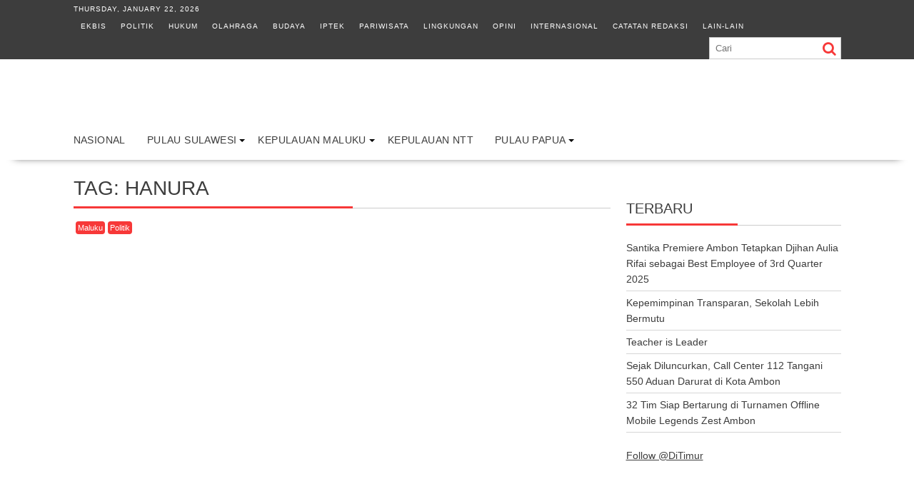

--- FILE ---
content_type: text/html; charset=UTF-8
request_url: https://indonesiatimur.co/t/hanura/
body_size: 20265
content:
<!DOCTYPE html><html lang="en-US" prefix="og: https://ogp.me/ns# fb: https://ogp.me/ns/fb# website: https://ogp.me/ns/website#"><head><script data-no-optimize="1">var litespeed_docref=sessionStorage.getItem("litespeed_docref");litespeed_docref&&(Object.defineProperty(document,"referrer",{get:function(){return litespeed_docref}}),sessionStorage.removeItem("litespeed_docref"));</script> <meta charset="UTF-8"><meta name="viewport" content="width=device-width, initial-scale=1"><link rel="profile" href="http://gmpg.org/xfn/11"><link rel="pingback" href="https://indonesiatimur.co/xmlrpc.php"><meta name="wpsso-begin" content="wpsso structured data begin"/><meta name="generator" content="WPSSO Core 21.11.2/S"/><meta name="generator" content="WPSSO RRSSB 11.7.0/S"/><meta name="generator" content="WPSSO BC 5.5.0/S"/><meta name="generator" content="WPSSO SSM 3.4.0/S"/><link rel="canonical" href="https://indonesiatimur.co/t/hanura/"/><meta property="fb:app_id" content="382381141879113"/><meta property="og:type" content="website"/><meta property="og:url" content="https://indonesiatimur.co/t/hanura/"/><meta property="og:locale" content="en_US"/><meta property="og:site_name" content="Indonesia Timur"/><meta property="og:title" content="hanura"/><meta property="og:description" content="Tag archive page for hanura."/><meta name="twitter:domain" content="indonesiatimur.co"/><meta name="twitter:site" content="@DiTimur"/><meta name="twitter:title" content="hanura"/><meta name="twitter:description" content="Tag archive page for hanura."/><meta name="twitter:card" content="summary_large_image"/><meta name="description" content="Tag archive page for hanura."/><meta name="google-site-verification" content="6cUg_FpivrRJZlh20N_5S1pWYs8ml2RIHLthh_b9zOw"/><meta name="robots" content="follow, index, max-snippet:-1, max-image-preview:large, max-video-preview:-1"/> <script type="application/ld+json" id="wpsso-schema-graph">{
    "@context": "https://schema.org",
    "@graph": [
        {
            "@id": "/t/hanura/#sso/item-list/14211",
            "@context": "https://schema.org",
            "@type": "ItemList",
            "mainEntityOfPage": "https://indonesiatimur.co/t/hanura/",
            "url": "https://indonesiatimur.co/t/hanura/",
            "name": "hanura",
            "description": "Tag archive page for hanura.",
            "itemListOrder": "https://schema.org/ItemListOrderDescending",
            "itemListElement": [
                {
                    "@context": "https://schema.org",
                    "@type": "ListItem",
                    "position": 1,
                    "url": "https://indonesiatimur.co/2024/05/11/daftar-di-hanura-pattimahu-siap-jadikan-ambon-lebih-baik/"
                },
                {
                    "@context": "https://schema.org",
                    "@type": "ListItem",
                    "position": 2,
                    "url": "https://indonesiatimur.co/2024/04/29/hanura-parpol-pertama-terima-berkas-dokter-boy-uwuratuw-sebagai-balon-kada-kkt/"
                },
                {
                    "@context": "https://schema.org",
                    "@type": "ListItem",
                    "position": 3,
                    "url": "https://indonesiatimur.co/2017/08/02/patiasina-tawarkan-harapan-baru-maluku/"
                },
                {
                    "@context": "https://schema.org",
                    "@type": "ListItem",
                    "position": 4,
                    "url": "https://indonesiatimur.co/2017/08/02/visi-murad-pemerintahan-yang-bersih-dan-melayani/"
                },
                {
                    "@context": "https://schema.org",
                    "@type": "ListItem",
                    "position": 5,
                    "url": "https://indonesiatimur.co/2013/04/28/hanura-incar-5-kursi-dprd-di-tana-toraja/"
                },
                {
                    "@context": "https://schema.org",
                    "@type": "ListItem",
                    "position": 6,
                    "url": "https://indonesiatimur.co/2013/04/23/hanura-biak-numfor-targetkan-tujuh-kursi/"
                },
                {
                    "@context": "https://schema.org",
                    "@type": "ListItem",
                    "position": 7,
                    "url": "https://indonesiatimur.co/2012/11/21/at-yakin-menang-dalam-pilgub-maluku-2013/"
                },
                {
                    "@context": "https://schema.org",
                    "@type": "ListItem",
                    "position": 8,
                    "url": "https://indonesiatimur.co/2012/11/21/bhineka-tunggal-ika-kantongi-rekomendasi-hanura/"
                }
            ]
        },
        {
            "@id": "/t/hanura/#sso/breadcrumb-list/14211",
            "@context": "https://schema.org",
            "@type": "BreadcrumbList",
            "url": "https://indonesiatimur.co/t/hanura/",
            "itemListElement": [
                {
                    "@context": "https://schema.org",
                    "@type": "ListItem",
                    "position": 1,
                    "name": "Home",
                    "item": "https://indonesiatimur.co/"
                },
                {
                    "@context": "https://schema.org",
                    "@type": "ListItem",
                    "position": 2,
                    "name": "hanura",
                    "item": "https://indonesiatimur.co/t/hanura/"
                }
            ]
        }
    ]
}</script> <meta name="wpsso-end" content="wpsso structured data end"/><meta name="wpsso-cached" content="2025-12-31T03:03:03+00:00 for indonesiatimur.co"/><meta name="wpsso-added" content="2026-01-22T02:04:04+00:00 in 0.001394 secs (101.23 MB peak)"/><title>hanura &ndash; Indonesia Timur</title><link rel="prefetch" href="https://indonesiatimur.co/pwa-manifest.json"><link rel="manifest" href="/pwa-manifest.json"><link rel="apple-touch-icon" sizes="512x512" href="https://indonesiatimur.co/wp-content/plugins/pwa-for-wp/images/logo-512x512.png"><link rel="apple-touch-icon-precomposed" sizes="192x192" href="https://indonesiatimur.co/wp-content/uploads/2022/12/logoForAMP.png"><link rel='dns-prefetch' href='//stats.wp.com' /><link rel='dns-prefetch' href='//fonts.googleapis.com' /><link rel='dns-prefetch' href='//jetpack.wordpress.com' /><link rel='dns-prefetch' href='//s0.wp.com' /><link rel='dns-prefetch' href='//public-api.wordpress.com' /><link rel='dns-prefetch' href='//0.gravatar.com' /><link rel='dns-prefetch' href='//1.gravatar.com' /><link rel='dns-prefetch' href='//2.gravatar.com' /><link rel='dns-prefetch' href='//fonts.gstatic.com' /><link rel='dns-prefetch' href='//googletagservices.com' /><link rel='dns-prefetch' href='//connect.facebook.net' /><link rel='dns-prefetch' href='//c0.wp.com' /><link rel='dns-prefetch' href='//pagead2.googlesyndication.com' /><link rel='dns-prefetch' href='//www.googletagmanager.com' /><link rel='dns-prefetch' href='//pixel.wp.com' /><link rel='dns-prefetch' href='//platform.twitter.com' /><link rel='dns-prefetch' href='//googleads.g.doubleclick.net' /><link rel='dns-prefetch' href='//adservice.google.co.id' /><link rel='dns-prefetch' href='//syndication.twitter.com' /><link rel='dns-prefetch' href='//www.facebook.com' /><link rel="alternate" type="application/rss+xml" title="Indonesia Timur &raquo; Feed" href="https://indonesiatimur.co/feed/" /><link rel="alternate" type="application/rss+xml" title="Indonesia Timur &raquo; Comments Feed" href="https://indonesiatimur.co/comments/feed/" /> <script id="wpp-js" type="litespeed/javascript" data-src="https://indonesiatimur.co/wp-content/plugins/wordpress-popular-posts/assets/js/wpp.min.js?ver=7.3.6" data-sampling="0" data-sampling-rate="100" data-api-url="https://indonesiatimur.co/wp-json/wordpress-popular-posts" data-post-id="0" data-token="10964f99ef" data-lang="0" data-debug="0"></script> <link rel="alternate" type="application/rss+xml" title="Indonesia Timur &raquo; hanura Tag Feed" href="https://indonesiatimur.co/t/hanura/feed/" />
<script id="indo-ready" type="litespeed/javascript">window.advanced_ads_ready=function(e,a){a=a||"complete";var d=function(e){return"interactive"===a?"loading"!==e:"complete"===e};d(document.readyState)?e():document.addEventListener("readystatechange",(function(a){d(a.target.readyState)&&e()}),{once:"interactive"===a})},window.advanced_ads_ready_queue=window.advanced_ads_ready_queue||[]</script> <style id='wp-img-auto-sizes-contain-inline-css' type='text/css'>img:is([sizes=auto i],[sizes^="auto," i]){contain-intrinsic-size:3000px 1500px}
/*# sourceURL=wp-img-auto-sizes-contain-inline-css */</style><style id="litespeed-ccss">.fa{display:inline-block;font:normal normal normal 14px/1 FontAwesome;font-size:inherit;text-rendering:auto;-webkit-font-smoothing:antialiased;-moz-osx-font-smoothing:grayscale}.fa-search:before{content:""}.fa-user:before{content:""}.fa-tags:before{content:""}.fa-calendar:before{content:""}html{-ms-text-size-adjust:100%;-webkit-text-size-adjust:100%}body{margin:0;-ms-word-wrap:break-word;word-wrap:break-word}article,aside,header,main,nav{display:block}a{background:#fff0}strong{font-weight:700}h1{font-size:2em;margin:.67em 0}img{border:0;max-width:100%;height:auto}button,input{color:inherit;font:inherit;margin:0}button{overflow:visible}button{text-transform:none}button{-webkit-appearance:button}button::-moz-focus-inner,input::-moz-focus-inner{border:0;padding:0}input{line-height:normal;max-width:100%}body{background:#fff;color:#3d3d3d;font-family:"Open Sans",sans-serif;font-size:14px;line-height:22px}.wrapper{background:#fff;margin:0 auto;padding:0 45px;width:1165px}.float-right{float:right}a{color:#3d3d3d;text-decoration:none}p{margin:0 0 16px}h1,h3{font-weight:700;line-height:1;margin:0 0 16px}h1{font-size:26px}h3{font-size:18px}ul{margin:0;padding:0}i.fa{margin-right:5px}.top-block,.main-navigation li,.widget-title,.single .entry-header .entry-title,h1,h3,h3 a{font-family:"Oswald",sans-serif;font-weight:400;text-transform:uppercase;line-height:1.1}@media (max-width:1229px){*{box-sizing:border-box;-webkit-box-sizing:border-box;-moz-box-sizing:border-box}.wrapper{width:980px}}@media screen and (max-width:992px){.wrapper{padding:0 5px;width:96%}}.main-navigation ul{list-style:none;margin:0;padding-left:0}.main-navigation li{border-image:none;display:inline-block;float:left;font-size:14px;height:42px;position:relative}.main-navigation a{display:block;text-decoration:none}.main-navigation ul ul{box-shadow:0 3px 3px rgb(0 0 0/.2);float:left;position:absolute;top:1.5em;left:-999em;z-index:99999}.main-navigation ul ul a{width:250px}.screen-reader-text{clip:rect(1px,1px,1px,1px);position:absolute!important;height:1px;width:1px;overflow:hidden}.clearfix:after,.clearfix:before{display:table;content:""}.clearfix:after{clear:both}.clearfix{*zoom:1}*{box-sizing:border-box;-webkit-box-sizing:border-box;-moz-box-sizing:border-box}.widget{margin:0 0 1.5em}.hentry{margin:0 0 1.5em}.updated:not(.published){display:none}.single .byline,.group-blog .byline{display:inline}.entry-content{margin:1.5em 0 0}.acmethemes-top-nav ul li{display:inline-block;list-style:outside none none;margin:0 10px;line-height:30px}.header-main-menu{margin:0 auto}.top-header-section,.top-header-section .wrapper{background:#3d3d3d}.top-block{color:#fff;display:inline-block;font-size:10px;font-weight:300;letter-spacing:1px}.top-block li a{color:#fff}.header-search.top-block{float:right;color:#3d3d3d}.header-search.top-block .search-block{margin:0}.header-date{margin-right:34px}.search-block input#menu-search{border:1px solid #ccc}.site-branding{padding-bottom:9px;padding-top:15px}.site-logo{width:31%;float:left}.site-logo>a{display:inline-block;padding-top:10px;max-width:100%}.header-ainfo.float-right{text-align:right;width:68%}.responsive-slick-menu{display:none}.header-wrapper #site-navigation{-webkit-box-shadow:0 17px 11px -20px rgb(0 0 0/.75);-moz-box-shadow:0 17px 11px -20px rgb(0 0 0/.75);box-shadow:0 17px 11px -20px rgb(0 0 0/.75);margin:0 auto;min-height:52px;position:relative}.header-wrapper .header-main-menu .menu{position:relative}.header-wrapper .menu li a{color:#3d3d3d;display:block;font-weight:400;letter-spacing:.4px;line-height:48px;padding:0 15px;position:relative}.header-wrapper .menu>li:first-child{margin-left:-15px}.acmethemes-nav ul li.menu-item-has-children::after{-moz-border-bottom-colors:none;-moz-border-left-colors:none;-moz-border-right-colors:none;-moz-border-top-colors:none;border-color:#000 #fff0 #fff0;border-image:none;border-style:solid;border-width:4px;content:"";display:inline-block;height:0;position:absolute;right:3px;top:55%;width:0}.search-block{display:inline-block;float:right;margin:7px 10px;position:relative;width:185px}.search-block input#menu-search{font-size:13px;line-height:31px;height:31px;padding:2px 23px 2px 8px;width:100%}.search-block #searchsubmit{background:#fff0;border:medium none;font-size:20px;height:25px;position:absolute;right:7px;top:3px;width:25px}.header-wrapper .main-navigation ul ul.sub-menu li{float:none;border:none}.header-wrapper .main-navigation ul ul.sub-menu li{background:#fff}.header-wrapper .main-navigation ul ul.sub-menu{top:42px}.header-wrapper ul.sub-menu li a{font-size:14px}.header-wrapper .acmethemes-nav{float:left}@media (max-width:1229px){.site-logo>a{padding-top:12px}.header-wrapper .menu li a{padding:0 18px}}@media screen and (max-width:992px){.header-wrapper .header-main-menu .menu{position:absolute}.header-date{margin-right:10px}.acmethemes-top-nav ul li{margin:0 5px}.header-main-menu{height:48px}.responsive-slick-menu{display:block;max-width:96%}.header-wrapper .header-main-menu .menu{display:none}}@media screen and (max-width:767px){.site-logo{margin-bottom:12px;text-align:center;width:100%}.header-ainfo.float-right{text-align:center;width:100%}.top-block{text-align:center;float:none;width:100%}.top-block .search-block{float:none}}.content-wrapper{padding-top:13px}@media (max-width:1229px){.content-wrapper{padding-top:13px!important}}@media screen and (max-width:767px){.wrapper{width:96%}}#primary{width:70%}.secondary-sidebar{width:28%;padding-top:12px}.secondary-sidebar h3:first-child{padding-top:0}.right-sidebar #primary{float:left}.right-sidebar .secondary-sidebar{float:right}#primary .post-thumb img{width:100%}.widget-title{border-bottom:1px solid #ccc;font-size:20px;font-weight:500;margin-bottom:15px;padding:12px 0;position:relative;text-transform:uppercase}.widget-title:before{bottom:-1px;content:"";display:inline-block;left:0;position:absolute;text-transform:uppercase;width:52%}.widget-title span{display:block}.widget li{list-style-type:none}.secondary-sidebar .widget_recent_entries li{border-bottom:1px solid #d7d7d7;display:block;padding-bottom:5px;padding-top:5px}@media screen and (max-width:767px){#primary{margin:0 0 20px;width:100%}.secondary-sidebar,.right-sidebar .secondary-sidebar{clear:both;float:none;margin:0 0 20px;width:100%}}.posted-on,.cat-links{margin-right:15px;display:inline-block}.posted-on a,.cat-links a,.tags-links a,.byline{color:#3d3d3d}.single .entry-content{color:#3d3d3d;font-size:14px;line-height:22px;padding:0 0 10px 0}.post-thumb{display:block;width:100%;text-align:center;position:relative}.post-thumb .cat-links{left:3px;position:absolute;top:0;z-index:99;max-width:98%}.post-thumb .cat-links>a{color:#fff;font-size:11px;padding:3px;border-radius:4px}.entry-meta{font-size:12px}.entry-meta a{color:#aaa;text-transform:uppercase}.entry-meta i{font-size:11px}article.post .post-content{background:#fff;margin:-70px 20px 0;padding:20px 20px 0;position:relative;z-index:2}article.post{box-shadow:0 17px 11px -20px rgb(0 0 0/.75);padding:0 0 10px}article.post .entry-header .entry-title{font-size:24px;margin:0 0 10px}.tags-links{border-left:1px solid #ccc;margin-left:12px;padding-left:10px}.textwidget a{text-decoration:underline}.post-thumb .cat-links>a{background:#f73838}.search-block #searchsubmit{color:#f73838}.widget-title:before,.single .entry-header .entry-title:before{border-bottom:3px solid #f73838}.cat-links .at-cat-item-5{background:#f73838!important;color:#fff!important}.cat-links .at-cat-item-1338{background:#f73838!important;color:#fff!important}body * :not(input):not(textarea){-webkit-touch-callout:none!important}#amm_drcfw_toast_msg{visibility:hidden;min-width:250px;margin-left:-125px;background-color:#333;color:#fff;text-align:center;border-radius:2px;padding:16px;position:fixed;z-index:999;left:50%;bottom:30px;font-size:17px}.lazyload{background-image:none!important}.lazyload:before{background-image:none!important}h3{margin-top:32px}</style><link rel="preload" data-asynced="1" data-optimized="2" as="style" onload="this.onload=null;this.rel='stylesheet'" href="https://indonesiatimur.co/wp-content/litespeed/css/de153b85edea98f99755edf7727b5a19.css?ver=56142" /><script data-optimized="1" type="litespeed/javascript" data-src="https://indonesiatimur.co/wp-content/plugins/litespeed-cache/assets/js/css_async.min.js"></script> <style id='crp-style-rounded-thumbs-inline-css' type='text/css'>.crp_related.crp-rounded-thumbs a {
				width: 150px;
                height: 150px;
				text-decoration: none;
			}
			.crp_related.crp-rounded-thumbs img {
				max-width: 150px;
				margin: auto;
			}
			.crp_related.crp-rounded-thumbs .crp_title {
				width: 100%;
			}
			
/*# sourceURL=crp-style-rounded-thumbs-inline-css */</style><style id='supernews-style-inline-css' type='text/css'>mark,
            .comment-form .form-submit input,
            .read-more,
            .header-latest-posts .bn-title,
            .slider-section .cat-links a,
            .featured-desc .above-entry-meta .cat-links a,
            #calendar_wrap #wp-calendar #today,
            #calendar_wrap #wp-calendar #today a,
            .wpcf7-form input.wpcf7-submit:hover,
            .breadcrumb,
            .post-thumb .cat-links > a,
            article.post.sticky,
            .slicknav_btn{
            background: #f73838;
            }
             a:hover,
            .screen-reader-text:focus,
            .bn-content a:hover,
            .socials a:hover,
            .site-title a,
            .widget_search input#s,
            .search-block #searchsubmit,
            .widget_search #searchsubmit,
            .footer-sidebar .featured-desc .below-entry-meta a:hover,
            .slider-section .slide-title:hover,
            .slider-feature-wrap a:hover,
            .featured-desc .below-entry-meta span:hover,
            .posted-on a:hover,
            .cat-links a:hover,
            .comments-link a:hover,
            .edit-link a:hover,
            .tags-links a:hover,
            .byline a:hover,
            .nav-links a:hover,
            #supernews-breadcrumbs a:hover,
            .wpcf7-form input.wpcf7-submit,
            .header-wrapper .menu li:hover > a,
            .header-wrapper .menu > li.current-menu-item > a,
            .header-wrapper .menu > li.current-menu-parent > a,
            .header-wrapper .menu > li.current_page_parent > a,
            .header-wrapper .menu > li.current_page_ancestor > a,
            .header-wrapper .main-navigation ul ul.sub-menu li:hover > a,
            .top-block li a:hover
            {
                color: #f73838;
            }
            .widget_search input#s,
            .tagcloud a{
                border: 1px solid #f73838;
            }
            .footer-wrapper .footer-copyright,
            .nav-links .nav-previous a:hover,
            .nav-links .nav-next a:hover{
                border-top: 1px solid #f73838;
            }
            .widget-title:before,
            .page-header .page-title:before,
            .single .entry-header .entry-title:before,
            .blog-no-image article.post.sticky{
                border-bottom: 3px solid #f73838;
            }
            .wpcf7-form input.wpcf7-submit{
                border: 2px solid #f73838;
            }
            .bn-title::after,
            .breadcrumb::after {
                border-left: 5px solid #f73838;
            }
            .rtl .bn-title::after,
            .rtl .breadcrumb::after {
                border-right: 5px solid #f73838;
                border-left: medium none;
            }
        @media screen and (max-width:992px){
                .slicknav_btn{
                    border: 1px solid #f73838;
                }
                .slicknav_btn.slicknav_open{
                    border: 1px solid #ffffff;
                }
                .slicknav_nav li:hover > a,
                .slicknav_nav li.current-menu-ancestor a,
                .slicknav_nav li.current-menu-item  > a,
                .slicknav_nav li.current_page_item a,
                .slicknav_nav li.current_page_item .slicknav_item span,
                .slicknav_nav li .slicknav_item:hover a{
                    color: #f73838;
                }
            }
                    .cat-links .at-cat-item-4{
                    background: #f73838!important;
                    color : #fff!important;
                    }
                    
                    .cat-links .at-cat-item-4:hover{
                    background: #2d2d2d!important;
                    color : #fff!important;
                    }
                    
                    .cat-links .at-cat-item-5{
                    background: #f73838!important;
                    color : #fff!important;
                    }
                    
                    .cat-links .at-cat-item-5:hover{
                    background: #2d2d2d!important;
                    color : #fff!important;
                    }
                    
                    .cat-links .at-cat-item-6{
                    background: #f73838!important;
                    color : #fff!important;
                    }
                    
                    .cat-links .at-cat-item-6:hover{
                    background: #2d2d2d!important;
                    color : #fff!important;
                    }
                    
                    .cat-links .at-cat-item-7{
                    background: #f73838!important;
                    color : #fff!important;
                    }
                    
                    .cat-links .at-cat-item-7:hover{
                    background: #2d2d2d!important;
                    color : #fff!important;
                    }
                    
                    .cat-links .at-cat-item-8{
                    background: #f73838!important;
                    color : #fff!important;
                    }
                    
                    .cat-links .at-cat-item-8:hover{
                    background: #2d2d2d!important;
                    color : #fff!important;
                    }
                    
                    .cat-links .at-cat-item-10{
                    background: #f73838!important;
                    color : #fff!important;
                    }
                    
                    .cat-links .at-cat-item-10:hover{
                    background: #2d2d2d!important;
                    color : #fff!important;
                    }
                    
                    .cat-links .at-cat-item-11{
                    background: #f73838!important;
                    color : #fff!important;
                    }
                    
                    .cat-links .at-cat-item-11:hover{
                    background: #2d2d2d!important;
                    color : #fff!important;
                    }
                    
                    .cat-links .at-cat-item-12{
                    background: #f73838!important;
                    color : #fff!important;
                    }
                    
                    .cat-links .at-cat-item-12:hover{
                    background: #2d2d2d!important;
                    color : #fff!important;
                    }
                    
                    .cat-links .at-cat-item-13{
                    background: #f73838!important;
                    color : #fff!important;
                    }
                    
                    .cat-links .at-cat-item-13:hover{
                    background: #2d2d2d!important;
                    color : #fff!important;
                    }
                    
                    .cat-links .at-cat-item-744{
                    background: #f73838!important;
                    color : #fff!important;
                    }
                    
                    .cat-links .at-cat-item-744:hover{
                    background: #2d2d2d!important;
                    color : #fff!important;
                    }
                    
                    .cat-links .at-cat-item-745{
                    background: #f73838!important;
                    color : #fff!important;
                    }
                    
                    .cat-links .at-cat-item-745:hover{
                    background: #2d2d2d!important;
                    color : #fff!important;
                    }
                    
                    .cat-links .at-cat-item-1196{
                    background: #f73838!important;
                    color : #fff!important;
                    }
                    
                    .cat-links .at-cat-item-1196:hover{
                    background: #2d2d2d!important;
                    color : #fff!important;
                    }
                    
                    .cat-links .at-cat-item-1334{
                    background: #f73838!important;
                    color : #fff!important;
                    }
                    
                    .cat-links .at-cat-item-1334:hover{
                    background: #2d2d2d!important;
                    color : #fff!important;
                    }
                    
                    .cat-links .at-cat-item-1335{
                    background: #f73838!important;
                    color : #fff!important;
                    }
                    
                    .cat-links .at-cat-item-1335:hover{
                    background: #2d2d2d!important;
                    color : #fff!important;
                    }
                    
                    .cat-links .at-cat-item-1336{
                    background: #f73838!important;
                    color : #fff!important;
                    }
                    
                    .cat-links .at-cat-item-1336:hover{
                    background: #2d2d2d!important;
                    color : #fff!important;
                    }
                    
                    .cat-links .at-cat-item-1337{
                    background: #f73838!important;
                    color : #fff!important;
                    }
                    
                    .cat-links .at-cat-item-1337:hover{
                    background: #2d2d2d!important;
                    color : #fff!important;
                    }
                    
                    .cat-links .at-cat-item-1338{
                    background: #f73838!important;
                    color : #fff!important;
                    }
                    
                    .cat-links .at-cat-item-1338:hover{
                    background: #2d2d2d!important;
                    color : #fff!important;
                    }
                    
                    .cat-links .at-cat-item-1339{
                    background: #f73838!important;
                    color : #fff!important;
                    }
                    
                    .cat-links .at-cat-item-1339:hover{
                    background: #2d2d2d!important;
                    color : #fff!important;
                    }
                    
                    .cat-links .at-cat-item-1340{
                    background: #f73838!important;
                    color : #fff!important;
                    }
                    
                    .cat-links .at-cat-item-1340:hover{
                    background: #2d2d2d!important;
                    color : #fff!important;
                    }
                    
                    .cat-links .at-cat-item-1341{
                    background: #f73838!important;
                    color : #fff!important;
                    }
                    
                    .cat-links .at-cat-item-1341:hover{
                    background: #2d2d2d!important;
                    color : #fff!important;
                    }
                    
                    .cat-links .at-cat-item-1342{
                    background: #f73838!important;
                    color : #fff!important;
                    }
                    
                    .cat-links .at-cat-item-1342:hover{
                    background: #2d2d2d!important;
                    color : #fff!important;
                    }
                    
                    .cat-links .at-cat-item-1343{
                    background: #f73838!important;
                    color : #fff!important;
                    }
                    
                    .cat-links .at-cat-item-1343:hover{
                    background: #2d2d2d!important;
                    color : #fff!important;
                    }
                    
                    .cat-links .at-cat-item-1347{
                    background: #f73838!important;
                    color : #fff!important;
                    }
                    
                    .cat-links .at-cat-item-1347:hover{
                    background: #2d2d2d!important;
                    color : #fff!important;
                    }
                    
                    .cat-links .at-cat-item-1351{
                    background: #f73838!important;
                    color : #fff!important;
                    }
                    
                    .cat-links .at-cat-item-1351:hover{
                    background: #2d2d2d!important;
                    color : #fff!important;
                    }
                    
                    .cat-links .at-cat-item-1460{
                    background: #f73838!important;
                    color : #fff!important;
                    }
                    
                    .cat-links .at-cat-item-1460:hover{
                    background: #2d2d2d!important;
                    color : #fff!important;
                    }
                    
                    .cat-links .at-cat-item-1461{
                    background: #f73838!important;
                    color : #fff!important;
                    }
                    
                    .cat-links .at-cat-item-1461:hover{
                    background: #2d2d2d!important;
                    color : #fff!important;
                    }
                    
                    .cat-links .at-cat-item-1864{
                    background: #f73838!important;
                    color : #fff!important;
                    }
                    
                    .cat-links .at-cat-item-1864:hover{
                    background: #2d2d2d!important;
                    color : #fff!important;
                    }
                    
                    .cat-links .at-cat-item-8477{
                    background: #f73838!important;
                    color : #fff!important;
                    }
                    
                    .cat-links .at-cat-item-8477:hover{
                    background: #2d2d2d!important;
                    color : #fff!important;
                    }
                    
                    .cat-links .at-cat-item-14101{
                    background: #f73838!important;
                    color : #fff!important;
                    }
                    
                    .cat-links .at-cat-item-14101:hover{
                    background: #2d2d2d!important;
                    color : #fff!important;
                    }
                    
                    .cat-links .at-cat-item-15545{
                    background: #f73838!important;
                    color : #fff!important;
                    }
                    
                    .cat-links .at-cat-item-15545:hover{
                    background: #2d2d2d!important;
                    color : #fff!important;
                    }
                    
                    .cat-links .at-cat-item-15649{
                    background: #f73838!important;
                    color : #fff!important;
                    }
                    
                    .cat-links .at-cat-item-15649:hover{
                    background: #2d2d2d!important;
                    color : #fff!important;
                    }
                    
                    .cat-links .at-cat-item-16101{
                    background: #f73838!important;
                    color : #fff!important;
                    }
                    
                    .cat-links .at-cat-item-16101:hover{
                    background: #2d2d2d!important;
                    color : #fff!important;
                    }
                    
                    .cat-links .at-cat-item-19709{
                    background: #f73838!important;
                    color : #fff!important;
                    }
                    
                    .cat-links .at-cat-item-19709:hover{
                    background: #2d2d2d!important;
                    color : #fff!important;
                    }
                    
                    .cat-links .at-cat-item-19780{
                    background: #f73838!important;
                    color : #fff!important;
                    }
                    
                    .cat-links .at-cat-item-19780:hover{
                    background: #2d2d2d!important;
                    color : #fff!important;
                    }
                    
                    .cat-links .at-cat-item-20584{
                    background: #f73838!important;
                    color : #fff!important;
                    }
                    
                    .cat-links .at-cat-item-20584:hover{
                    background: #2d2d2d!important;
                    color : #fff!important;
                    }
                    
                    .cat-links .at-cat-item-22684{
                    background: #f73838!important;
                    color : #fff!important;
                    }
                    
                    .cat-links .at-cat-item-22684:hover{
                    background: #2d2d2d!important;
                    color : #fff!important;
                    }
                    
                    .cat-links .at-cat-item-22685{
                    background: #f73838!important;
                    color : #fff!important;
                    }
                    
                    .cat-links .at-cat-item-22685:hover{
                    background: #2d2d2d!important;
                    color : #fff!important;
                    }
                    
                    .cat-links .at-cat-item-22692{
                    background: #f73838!important;
                    color : #fff!important;
                    }
                    
                    .cat-links .at-cat-item-22692:hover{
                    background: #2d2d2d!important;
                    color : #fff!important;
                    }
                    
                    .cat-links .at-cat-item-22746{
                    background: #f73838!important;
                    color : #fff!important;
                    }
                    
                    .cat-links .at-cat-item-22746:hover{
                    background: #2d2d2d!important;
                    color : #fff!important;
                    }
                    
                    .cat-links .at-cat-item-22747{
                    background: #f73838!important;
                    color : #fff!important;
                    }
                    
                    .cat-links .at-cat-item-22747:hover{
                    background: #2d2d2d!important;
                    color : #fff!important;
                    }
                    
                    .cat-links .at-cat-item-22748{
                    background: #f73838!important;
                    color : #fff!important;
                    }
                    
                    .cat-links .at-cat-item-22748:hover{
                    background: #2d2d2d!important;
                    color : #fff!important;
                    }
                    
                    .cat-links .at-cat-item-22749{
                    background: #f73838!important;
                    color : #fff!important;
                    }
                    
                    .cat-links .at-cat-item-22749:hover{
                    background: #2d2d2d!important;
                    color : #fff!important;
                    }
                    
                    .cat-links .at-cat-item-22752{
                    background: #f73838!important;
                    color : #fff!important;
                    }
                    
                    .cat-links .at-cat-item-22752:hover{
                    background: #2d2d2d!important;
                    color : #fff!important;
                    }
                    
                    .cat-links .at-cat-item-22790{
                    background: #f73838!important;
                    color : #fff!important;
                    }
                    
                    .cat-links .at-cat-item-22790:hover{
                    background: #2d2d2d!important;
                    color : #fff!important;
                    }
                    
                    .cat-links .at-cat-item-22791{
                    background: #f73838!important;
                    color : #fff!important;
                    }
                    
                    .cat-links .at-cat-item-22791:hover{
                    background: #2d2d2d!important;
                    color : #fff!important;
                    }
                    
                    .cat-links .at-cat-item-23361{
                    background: #f73838!important;
                    color : #fff!important;
                    }
                    
                    .cat-links .at-cat-item-23361:hover{
                    background: #2d2d2d!important;
                    color : #fff!important;
                    }
                    
                    .cat-links .at-cat-item-23422{
                    background: #f73838!important;
                    color : #fff!important;
                    }
                    
                    .cat-links .at-cat-item-23422:hover{
                    background: #2d2d2d!important;
                    color : #fff!important;
                    }
                    
                    .cat-links .at-cat-item-23475{
                    background: #f73838!important;
                    color : #fff!important;
                    }
                    
                    .cat-links .at-cat-item-23475:hover{
                    background: #2d2d2d!important;
                    color : #fff!important;
                    }
                    
                    .cat-links .at-cat-item-25486{
                    background: #f73838!important;
                    color : #fff!important;
                    }
                    
                    .cat-links .at-cat-item-25486:hover{
                    background: #2d2d2d!important;
                    color : #fff!important;
                    }
                    
                    .cat-links .at-cat-item-25487{
                    background: #f73838!important;
                    color : #fff!important;
                    }
                    
                    .cat-links .at-cat-item-25487:hover{
                    background: #2d2d2d!important;
                    color : #fff!important;
                    }
                    
                    .cat-links .at-cat-item-26979{
                    background: #f73838!important;
                    color : #fff!important;
                    }
                    
                    .cat-links .at-cat-item-26979:hover{
                    background: #2d2d2d!important;
                    color : #fff!important;
                    }
                    
                    .cat-links .at-cat-item-27502{
                    background: #f73838!important;
                    color : #fff!important;
                    }
                    
                    .cat-links .at-cat-item-27502:hover{
                    background: #2d2d2d!important;
                    color : #fff!important;
                    }
                    
/*# sourceURL=supernews-style-inline-css */</style> <script type="litespeed/javascript" data-src="https://indonesiatimur.co/wp-includes/js/jquery/jquery.min.js" id="jquery-core-js"></script> <script id="foobox-free-min-js-before" type="litespeed/javascript">var FOOBOX=window.FOOBOX={ready:!0,disableOthers:!1,o:{wordpress:{enabled:!0},captions:{dataTitle:["captionTitle","title"],dataDesc:["captionDesc","description"]},rel:'',excludes:'.fbx-link,.nofoobox,.nolightbox,a[href*="pinterest.com/pin/create/button/"]',affiliate:{enabled:!1},error:"Could not load the item"},selectors:[".gallery",".wp-block-gallery",".wp-caption",".wp-block-image","a:has(img[class*=wp-image-])",".post a:has(img[class*=wp-image-])",".foobox"],pre:function($){},post:function($){},custom:function($){}}</script> <link rel="https://api.w.org/" href="https://indonesiatimur.co/wp-json/" /><link rel="alternate" title="JSON" type="application/json" href="https://indonesiatimur.co/wp-json/wp/v2/tags/14211" /><link rel="EditURI" type="application/rsd+xml" title="RSD" href="https://indonesiatimur.co/xmlrpc.php?rsd" /><meta name="generator" content="WordPress 6.9" /> <script type="litespeed/javascript">var show_msg='';if(show_msg!=='0'){var options={view_src:"View Source is disabled!",inspect_elem:"Inspect Element is disabled!",right_click:"Right click is disabled!",copy_cut_paste_content:"Cut/Copy/Paste is disabled!",image_drop:"Image Drag-n-Drop is disabled!"}}else{var options=''}
function nocontextmenu(e){return!1}
document.oncontextmenu=nocontextmenu;document.ondragstart=function(){return!1}
document.onmousedown=function(event){event=(event||window.event);if(event.keyCode===123){if(show_msg!=='0'){show_toast('inspect_elem')}
return!1}}
document.onkeydown=function(event){event=(event||window.event);if(event.keyCode===123||event.ctrlKey&&event.shiftKey&&event.keyCode===73||event.ctrlKey&&event.shiftKey&&event.keyCode===75){if(show_msg!=='0'){show_toast('inspect_elem')}
return!1}
if(event.ctrlKey&&event.keyCode===85){if(show_msg!=='0'){show_toast('view_src')}
return!1}}
function addMultiEventListener(element,eventNames,listener){var events=eventNames.split(' ');for(var i=0,iLen=events.length;i<iLen;i++){element.addEventListener(events[i],function(e){e.preventDefault();if(show_msg!=='0'){show_toast(listener)}})}}
addMultiEventListener(document,'contextmenu','right_click');addMultiEventListener(document,'cut copy paste print','copy_cut_paste_content');addMultiEventListener(document,'drag drop','image_drop');function show_toast(text){var x=document.getElementById("amm_drcfw_toast_msg");x.innerHTML=eval('options.'+text);x.className="show";setTimeout(function(){x.className=x.className.replace("show","")},3000)}</script> <style type="text/css">body * :not(input):not(textarea){user-select:none !important; -webkit-touch-callout: none !important;  -webkit-user-select: none !important; -moz-user-select:none !important; -khtml-user-select:none !important; -ms-user-select: none !important;}#amm_drcfw_toast_msg{visibility:hidden;min-width:250px;margin-left:-125px;background-color:#333;color:#fff;text-align:center;border-radius:2px;padding:16px;position:fixed;z-index:999;left:50%;bottom:30px;font-size:17px}#amm_drcfw_toast_msg.show{visibility:visible;-webkit-animation:fadein .5s,fadeout .5s 2.5s;animation:fadein .5s,fadeout .5s 2.5s}@-webkit-keyframes fadein{from{bottom:0;opacity:0}to{bottom:30px;opacity:1}}@keyframes fadein{from{bottom:0;opacity:0}to{bottom:30px;opacity:1}}@-webkit-keyframes fadeout{from{bottom:30px;opacity:1}to{bottom:0;opacity:0}}@keyframes fadeout{from{bottom:30px;opacity:1}to{bottom:0;opacity:0}}</style><style>img#wpstats{display:none}</style><style id="wpp-loading-animation-styles">@-webkit-keyframes bgslide{from{background-position-x:0}to{background-position-x:-200%}}@keyframes bgslide{from{background-position-x:0}to{background-position-x:-200%}}.wpp-widget-block-placeholder,.wpp-shortcode-placeholder{margin:0 auto;width:60px;height:3px;background:#dd3737;background:linear-gradient(90deg,#dd3737 0%,#571313 10%,#dd3737 100%);background-size:200% auto;border-radius:3px;-webkit-animation:bgslide 1s infinite linear;animation:bgslide 1s infinite linear}</style><noscript><style>.lazyload[data-src]{display:none !important;}</style></noscript><style>.lazyload{background-image:none !important;}.lazyload:before{background-image:none !important;}</style><link rel="icon" href="https://indonesiatimur.co/wp-content/uploads/2020/05/cropped-favicon-32x32.png" sizes="32x32" /><link rel="icon" href="https://indonesiatimur.co/wp-content/uploads/2020/05/cropped-favicon-192x192.png" sizes="192x192" /><meta name="msapplication-TileImage" content="https://indonesiatimur.co/wp-content/uploads/2020/05/cropped-favicon-270x270.png" /><meta name="pwaforwp" content="wordpress-plugin"/><meta name="theme-color" content="#D5E0EB"><meta name="apple-mobile-web-app-title" content="Indonesia Timur"><meta name="application-name" content="Indonesia Timur"><meta name="apple-mobile-web-app-capable" content="yes"><meta name="apple-mobile-web-app-status-bar-style" content="default"><meta name="mobile-web-app-capable" content="yes"><meta name="apple-touch-fullscreen" content="yes"><link rel="apple-touch-icon" sizes="192x192" href="https://indonesiatimur.co/wp-content/uploads/2022/12/logoForAMP.png"><link rel="apple-touch-icon" sizes="512x512" href="https://indonesiatimur.co/wp-content/plugins/pwa-for-wp/images/logo-512x512.png"><style type="text/css" id="wp-custom-css">a.five:link {color:#ff0000;text-decoration:none;}
a.five:visited {color:#0000ff;text-decoration:none;}
a.five:hover {text-decoration:underline;}
#wpadminbar { display:none !important;}

h2 {
	margin: 39px 0 16px 0
}
h3 {
	margin-top: 32px
}
h4 {
	margin-top: 32px
}
h5 {
	margin-top: 32px
}</style></head><body class="archive tag tag-hanura tag-14211 wp-custom-logo wp-theme-supernews at-sticky-sidebar left-logo-right-ads right-sidebar group-blog wpsso-term-14211-tax-post_tag"><div id="page" class="hfeed site">
<a class="skip-link screen-reader-text" href="#content" title="link">Skip to content</a><header id="masthead" class="site-header"><div class="top-header-section clearfix"><div class="wrapper"><div class="header-date top-block">Thursday, January 22, 2026</div><div class="acmethemes-top-nav top-block"><ul id="menu-menu-kategori" class="menu"><li id="menu-item-653" class="menu-item menu-item-type-taxonomy menu-item-object-category menu-item-653"><a href="https://indonesiatimur.co/k/ekonomi-bisnis/" title="Ekonomi &#038; Bisnis">EkBis</a></li><li id="menu-item-660" class="menu-item menu-item-type-taxonomy menu-item-object-category menu-item-660"><a href="https://indonesiatimur.co/k/politik/">Politik</a></li><li id="menu-item-654" class="menu-item menu-item-type-taxonomy menu-item-object-category menu-item-654"><a href="https://indonesiatimur.co/k/hukum/">Hukum</a></li><li id="menu-item-658" class="menu-item menu-item-type-taxonomy menu-item-object-category menu-item-658"><a href="https://indonesiatimur.co/k/olahraga/">Olahraga</a></li><li id="menu-item-2138" class="menu-item menu-item-type-taxonomy menu-item-object-category menu-item-2138"><a href="https://indonesiatimur.co/k/budaya/">Budaya</a></li><li id="menu-item-26063" class="menu-item menu-item-type-taxonomy menu-item-object-category menu-item-26063"><a href="https://indonesiatimur.co/k/iptek/">IpTek</a></li><li id="menu-item-659" class="menu-item menu-item-type-taxonomy menu-item-object-category menu-item-659"><a href="https://indonesiatimur.co/k/pariwisata/">Pariwisata</a></li><li id="menu-item-30640" class="menu-item menu-item-type-taxonomy menu-item-object-category menu-item-30640"><a href="https://indonesiatimur.co/k/lingkungan-2/">Lingkungan</a></li><li id="menu-item-33514" class="menu-item menu-item-type-taxonomy menu-item-object-category menu-item-33514"><a href="https://indonesiatimur.co/k/opini/">Opini</a></li><li id="menu-item-33515" class="menu-item menu-item-type-taxonomy menu-item-object-category menu-item-33515"><a href="https://indonesiatimur.co/k/internasional/">Internasional</a></li><li id="menu-item-26062" class="menu-item menu-item-type-taxonomy menu-item-object-category menu-item-26062"><a href="https://indonesiatimur.co/k/catatan-redaksi/">Catatan Redaksi</a></li><li id="menu-item-33513" class="menu-item menu-item-type-custom menu-item-object-custom menu-item-home menu-item-33513"><a href="https://indonesiatimur.co/#">Lain-Lain</a></li></ul></div><div class="header-search top-block"><div class="search-block"><form action="https://indonesiatimur.co" class="searchform" id="searchform" method="get" role="search"><div>
<label for="menu-search" class="screen-reader-text"></label>
<input type="text"  placeholder="Cari"  id="menu-search" name="s" value="">
<button class="fa fa-search" type="submit" id="searchsubmit"></button></div></form></div></div></div></div><div class="header-wrapper clearfix"><div class="header-container"><div class="wrapper site-branding clearfix"><div class="site-logo">
<a href="https://indonesiatimur.co/" class="custom-logo-link" rel="home"><img width="290" height="49" src="[data-uri]" class="custom-logo lazyload" alt="Indonesia Timur" decoding="async"   data-wp-pid="53211" data-src="https://indonesiatimur.co/wp-content/uploads/2020/08/cropped-logoForSSO.png" data-srcset="https://indonesiatimur.co/wp-content/uploads/2020/08/cropped-logoForSSO.png 290w, https://indonesiatimur.co/wp-content/uploads/2020/08/cropped-logoForSSO-50x8.png 50w" data-sizes="auto" data-eio-rwidth="290" data-eio-rheight="49" /><noscript><img width="290" height="49" src="https://indonesiatimur.co/wp-content/uploads/2020/08/cropped-logoForSSO.png" class="custom-logo" alt="Indonesia Timur" decoding="async" srcset="https://indonesiatimur.co/wp-content/uploads/2020/08/cropped-logoForSSO.png 290w, https://indonesiatimur.co/wp-content/uploads/2020/08/cropped-logoForSSO-50x8.png 50w" sizes="(max-width: 290px) 100vw, 290px" data-wp-pid="53211" data-eio="l" /></noscript></a></div><div class="header-ainfo float-right"></div><div class="clearfix"></div></div><nav id="site-navigation" class="main-navigation  clearfix"><div class="header-main-menu wrapper clearfix"><div class="acmethemes-nav"><ul id="menu-provinsi" class="menu"><li id="menu-item-33512" class="menu-item menu-item-type-taxonomy menu-item-object-category menu-item-33512"><a href="https://indonesiatimur.co/k/nasional-2/">Nasional</a></li><li id="menu-item-65574" class="menu-item menu-item-type-custom menu-item-object-custom menu-item-has-children menu-item-65574"><a href="#">Pulau Sulawesi</a><ul class="sub-menu"><li id="menu-item-2045" class="menu-item menu-item-type-taxonomy menu-item-object-category menu-item-2045"><a href="https://indonesiatimur.co/k/provinsi/sulawesi-selatan-daerah/">Sulsel</a></li><li id="menu-item-2044" class="menu-item menu-item-type-taxonomy menu-item-object-category menu-item-2044"><a href="https://indonesiatimur.co/k/provinsi/sulawesi-barat-daerah/">Sulbar</a></li><li id="menu-item-2047" class="menu-item menu-item-type-taxonomy menu-item-object-category menu-item-2047"><a href="https://indonesiatimur.co/k/provinsi/sulawesi-tenggara-propinsi/">Sultra</a></li><li id="menu-item-2046" class="menu-item menu-item-type-taxonomy menu-item-object-category menu-item-2046"><a href="https://indonesiatimur.co/k/provinsi/sulawesi-tengah-daerah/">Sulteng</a></li><li id="menu-item-2110" class="menu-item menu-item-type-taxonomy menu-item-object-category menu-item-2110"><a href="https://indonesiatimur.co/k/provinsi/gorontalo-daerah/">Gorontalo</a></li><li id="menu-item-2048" class="menu-item menu-item-type-taxonomy menu-item-object-category menu-item-2048"><a href="https://indonesiatimur.co/k/provinsi/sulawesi-utara-daerah/">Sulut</a></li></ul></li><li id="menu-item-65575" class="menu-item menu-item-type-custom menu-item-object-custom menu-item-has-children menu-item-65575"><a href="#">Kepulauan Maluku</a><ul class="sub-menu"><li id="menu-item-2040" class="menu-item menu-item-type-taxonomy menu-item-object-category menu-item-2040"><a href="https://indonesiatimur.co/k/provinsi/maluku-utara-daerah/">Maluku Utara</a></li><li id="menu-item-2039" class="menu-item menu-item-type-taxonomy menu-item-object-category menu-item-2039"><a href="https://indonesiatimur.co/k/provinsi/maluku-daerah/">Maluku</a></li></ul></li><li id="menu-item-2041" class="menu-item menu-item-type-taxonomy menu-item-object-category menu-item-2041"><a href="https://indonesiatimur.co/k/provinsi/nusa-tenggara-timur-daerah/">Kepulauan NTT</a></li><li id="menu-item-65569" class="menu-item menu-item-type-custom menu-item-object-custom menu-item-has-children menu-item-65569"><a href="#">Pulau Papua</a><ul class="sub-menu"><li id="menu-item-2042" class="menu-item menu-item-type-taxonomy menu-item-object-category menu-item-2042"><a href="https://indonesiatimur.co/k/provinsi/papua-daerah/">Papua</a></li><li id="menu-item-2043" class="menu-item menu-item-type-taxonomy menu-item-object-category menu-item-2043"><a href="https://indonesiatimur.co/k/provinsi/papua-barat-daerah/">Papua Barat</a></li><li id="menu-item-65570" class="menu-item menu-item-type-taxonomy menu-item-object-category menu-item-65570"><a href="https://indonesiatimur.co/k/provinsi/papua-barat-daya/">Papua Barat Daya</a></li><li id="menu-item-65571" class="menu-item menu-item-type-taxonomy menu-item-object-category menu-item-65571"><a href="https://indonesiatimur.co/k/provinsi/papua-pegunungan/">Papua Pegunungan</a></li><li id="menu-item-65572" class="menu-item menu-item-type-taxonomy menu-item-object-category menu-item-65572"><a href="https://indonesiatimur.co/k/provinsi/papua-selatan/">Papua Selatan</a></li><li id="menu-item-65573" class="menu-item menu-item-type-taxonomy menu-item-object-category menu-item-65573"><a href="https://indonesiatimur.co/k/provinsi/papua-tengah/">Papua Tengah</a></li></ul></li></ul></div></div><div class="responsive-slick-menu clearfix"></div></nav></div></div></header><div class="wrapper content-wrapper clearfix"><div id="content" class="site-content"><div id="primary" class="content-area"><main id="main" class="site-main"><header class="page-header"><h1 class="page-title">Tag: <span>hanura</span></h1><div class="taxonomy-description"><div class="wpsso-pinterest-image" id="pin-it-term-14211_tax-post_tag" style="width:0;height:0;display:none !important;"></div></div></header><article id="post-71608" class="post-71608 post type-post status-publish format-standard has-post-thumbnail hentry category-maluku-daerah category-politik tag-hanura tag-subhan-pattimahu tag-wakil-walikota-ambon"><div class="post-thumb">
<a href="https://indonesiatimur.co/2024/05/11/daftar-di-hanura-pattimahu-siap-jadikan-ambon-lebih-baik/">
<img width="1599" height="1200" src="[data-uri]" class="attachment-full size-full wp-post-image lazyload" alt="" decoding="async" fetchpriority="high"   data-wp-pid="71609" data-src="https://indonesiatimur.co/wp-content/uploads/2024/05/IMG-20240513-WA0001.jpg" data-srcset="https://indonesiatimur.co/wp-content/uploads/2024/05/IMG-20240513-WA0001.jpg 1599w, https://indonesiatimur.co/wp-content/uploads/2024/05/IMG-20240513-WA0001-486x365.jpg 486w, https://indonesiatimur.co/wp-content/uploads/2024/05/IMG-20240513-WA0001-840x630.jpg 840w, https://indonesiatimur.co/wp-content/uploads/2024/05/IMG-20240513-WA0001-768x576.jpg 768w, https://indonesiatimur.co/wp-content/uploads/2024/05/IMG-20240513-WA0001-1536x1153.jpg 1536w, https://indonesiatimur.co/wp-content/uploads/2024/05/IMG-20240513-WA0001-1200x901.jpg 1200w" data-sizes="auto" data-eio-rwidth="1599" data-eio-rheight="1200" /><noscript><img width="1599" height="1200" src="https://indonesiatimur.co/wp-content/uploads/2024/05/IMG-20240513-WA0001.jpg" class="attachment-full size-full wp-post-image" alt="" decoding="async" fetchpriority="high" srcset="https://indonesiatimur.co/wp-content/uploads/2024/05/IMG-20240513-WA0001.jpg 1599w, https://indonesiatimur.co/wp-content/uploads/2024/05/IMG-20240513-WA0001-486x365.jpg 486w, https://indonesiatimur.co/wp-content/uploads/2024/05/IMG-20240513-WA0001-840x630.jpg 840w, https://indonesiatimur.co/wp-content/uploads/2024/05/IMG-20240513-WA0001-768x576.jpg 768w, https://indonesiatimur.co/wp-content/uploads/2024/05/IMG-20240513-WA0001-1536x1153.jpg 1536w, https://indonesiatimur.co/wp-content/uploads/2024/05/IMG-20240513-WA0001-1200x901.jpg 1200w" sizes="(max-width: 1599px) 100vw, 1599px" data-wp-pid="71609" data-eio="l" /></noscript>			</a>
<span class="cat-links"><a class="at-cat-item-1340" href="https://indonesiatimur.co/k/provinsi/maluku-daerah/"  rel="category tag">Maluku</a>&nbsp;<a class="at-cat-item-6" href="https://indonesiatimur.co/k/politik/"  rel="category tag">Politik</a>&nbsp;</span></div><div class="post-content"><header class="entry-header"><h2 class="entry-title"><a href="https://indonesiatimur.co/2024/05/11/daftar-di-hanura-pattimahu-siap-jadikan-ambon-lebih-baik/" rel="bookmark">Daftar di Hanura, Pattimahu Siap Jadikan Ambon Lebih Baik</a></h2><div class="entry-meta">
<span class="posted-on"><a href="https://indonesiatimur.co/2024/05/11/daftar-di-hanura-pattimahu-siap-jadikan-ambon-lebih-baik/" rel="bookmark"><i class="fa fa-calendar"></i><time class="entry-date published" datetime="2024-05-11T22:45:43+08:00">11/05/2024</time><time class="updated" datetime="2024-05-13T14:53:59+08:00">13/05/2024</time></a></span><span class="byline"> <span class="author vcard"><a class="url fn n" href=""><i class="fa fa-user"></i></a></span></span><span class="tags-links"><i class="fa fa-tags"></i><a href="https://indonesiatimur.co/t/hanura/" rel="tag">hanura</a>, <a href="https://indonesiatimur.co/t/subhan-pattimahu/" rel="tag">Subhan Pattimahu</a>, <a href="https://indonesiatimur.co/t/wakil-walikota-ambon/" rel="tag">Wakil walikota ambon</a></span><span class="comments-link"><i class="fa fa-comment-o"></i><a href="https://indonesiatimur.co/2024/05/11/daftar-di-hanura-pattimahu-siap-jadikan-ambon-lebih-baik/#respond">0 comment</a></span></div></header><div class="entry-content"><p>Ambon, indonesiatimur.co  &#8211; Resmi mengembalikan dan mendaftarkan diri pada partai Hati Nurani Rakyat (Hanura) , bakal calon wakil walikota Ambon, Subhan Pattimahu yakin dirinya mampu menjadikan kota Ambon menjadi lebih baik. Pengembalian formulir diterima langsung oleh ketua dan anggota tim penjaringan Partai Hati Nurani Rakyat (Hanura) Kota Ambon, di gedung sekretariat Partai Hanura Jln. Mutiara No. 30 kelurahan Rijali – Kecamatan Sirimau Kota Ambon. Kedatangan Tim Pemenang Subhan Patimahu menggunakan Mobil Honda Berwarna Putih tepat pukul 22.00 Wit, Sabtu (11/05/2024). Nikolas Okmemera, dalam keterangan persnya menyatakan, hari ini tim pemenang&hellip;</p>
<a class="read-more" href="https://indonesiatimur.co/2024/05/11/daftar-di-hanura-pattimahu-siap-jadikan-ambon-lebih-baik/ ">
Read More                </a></div></div></article><article id="post-71550" class="post-71550 post type-post status-publish format-standard has-post-thumbnail hentry category-maluku-daerah category-politik tag-balon-kada-kkt tag-dokter-boy-uwuratuw tag-hanura"><div class="post-thumb">
<a href="https://indonesiatimur.co/2024/04/29/hanura-parpol-pertama-terima-berkas-dokter-boy-uwuratuw-sebagai-balon-kada-kkt/">
<img width="1280" height="632" src="[data-uri]" class="attachment-full size-full wp-post-image lazyload" alt="" decoding="async"   data-wp-pid="71551" data-src="https://indonesiatimur.co/wp-content/uploads/2024/04/IMG-20240429-WA0287.jpg" data-srcset="https://indonesiatimur.co/wp-content/uploads/2024/04/IMG-20240429-WA0287.jpg 1280w, https://indonesiatimur.co/wp-content/uploads/2024/04/IMG-20240429-WA0287-660x326.jpg 660w, https://indonesiatimur.co/wp-content/uploads/2024/04/IMG-20240429-WA0287-840x415.jpg 840w, https://indonesiatimur.co/wp-content/uploads/2024/04/IMG-20240429-WA0287-768x379.jpg 768w, https://indonesiatimur.co/wp-content/uploads/2024/04/IMG-20240429-WA0287-1200x593.jpg 1200w" data-sizes="auto" data-eio-rwidth="1280" data-eio-rheight="632" /><noscript><img width="1280" height="632" src="https://indonesiatimur.co/wp-content/uploads/2024/04/IMG-20240429-WA0287.jpg" class="attachment-full size-full wp-post-image" alt="" decoding="async" srcset="https://indonesiatimur.co/wp-content/uploads/2024/04/IMG-20240429-WA0287.jpg 1280w, https://indonesiatimur.co/wp-content/uploads/2024/04/IMG-20240429-WA0287-660x326.jpg 660w, https://indonesiatimur.co/wp-content/uploads/2024/04/IMG-20240429-WA0287-840x415.jpg 840w, https://indonesiatimur.co/wp-content/uploads/2024/04/IMG-20240429-WA0287-768x379.jpg 768w, https://indonesiatimur.co/wp-content/uploads/2024/04/IMG-20240429-WA0287-1200x593.jpg 1200w" sizes="(max-width: 1280px) 100vw, 1280px" data-wp-pid="71551" data-eio="l" /></noscript>			</a>
<span class="cat-links"><a class="at-cat-item-1340" href="https://indonesiatimur.co/k/provinsi/maluku-daerah/"  rel="category tag">Maluku</a>&nbsp;<a class="at-cat-item-6" href="https://indonesiatimur.co/k/politik/"  rel="category tag">Politik</a>&nbsp;</span></div><div class="post-content"><header class="entry-header"><h2 class="entry-title"><a href="https://indonesiatimur.co/2024/04/29/hanura-parpol-pertama-terima-berkas-dokter-boy-uwuratuw-sebagai-balon-kada-kkt/" rel="bookmark">HANURA, Parpol Pertama Terima Berkas Dokter Boy Uwuratuw Sebagai Balon KADA KKT</a></h2><div class="entry-meta">
<span class="posted-on"><a href="https://indonesiatimur.co/2024/04/29/hanura-parpol-pertama-terima-berkas-dokter-boy-uwuratuw-sebagai-balon-kada-kkt/" rel="bookmark"><i class="fa fa-calendar"></i><time class="entry-date published" datetime="2024-04-29T23:04:57+08:00">29/04/2024</time><time class="updated" datetime="2024-04-30T00:51:06+08:00">30/04/2024</time></a></span><span class="byline"> <span class="author vcard"><a class="url fn n" href=""><i class="fa fa-user"></i></a></span></span><span class="tags-links"><i class="fa fa-tags"></i><a href="https://indonesiatimur.co/t/balon-kada-kkt/" rel="tag">Balon KADA KKT</a>, <a href="https://indonesiatimur.co/t/dokter-boy-uwuratuw/" rel="tag">Dokter Boy Uwuratuw</a>, <a href="https://indonesiatimur.co/t/hanura/" rel="tag">hanura</a></span><span class="comments-link"><i class="fa fa-comment-o"></i><a href="https://indonesiatimur.co/2024/04/29/hanura-parpol-pertama-terima-berkas-dokter-boy-uwuratuw-sebagai-balon-kada-kkt/#respond">0 comment</a></span></div></header><div class="entry-content"><p>Saumlaki, indonesiatimur.co &#8211; Selaras dengan hati nuraninya sebagai Putra Asli Kabupaten Kepulauan Tanimbar (KKT) untuk mengabdi dan melayani seluruh masyarakat di daerah bertajuk Duan dan Lolat itu, Dokter Julianus Aboyaman Uwuratuw, Sp.B.Subsp.BD(K)., nyatakan sikapnya dengan cara melakukan proses pendaftaran sebagai Bakal Calon Kepala Daerah (Balon Kada) melalui Partai Hati Nurani Rakyat (HANURA). Partai HANURA sendiri merupakan partai pertama yang menjadi pilihan pengembalian berkas sebagai Balon Pupati Kepulauan Tanimbar dari sosok Dokter Ahli Penyakit Dalam yang akrab disapa Dokter Boy ini. Formulir pendaftaran tersebut diserahkan secara langsung oleh Dokter Boy di&hellip;</p>
<a class="read-more" href="https://indonesiatimur.co/2024/04/29/hanura-parpol-pertama-terima-berkas-dokter-boy-uwuratuw-sebagai-balon-kada-kkt/ ">
Read More                </a></div></div></article><article id="post-43439" class="post-43439 post type-post status-publish format-standard has-post-thumbnail hentry category-maluku-daerah category-politik tag-engelina-pattiasina tag-hanura tag-pilkada-maluku"><div class="post-thumb">
<a href="https://indonesiatimur.co/2017/08/02/patiasina-tawarkan-harapan-baru-maluku/">
<img width="1280" height="720" src="[data-uri]" class="attachment-full size-full wp-post-image lazyload" alt="" decoding="async"   data-wp-pid="43440" data-src="https://indonesiatimur.co/wp-content/uploads/2017/08/engelina-hanura.jpeg" data-srcset="https://indonesiatimur.co/wp-content/uploads/2017/08/engelina-hanura.jpeg 1280w, https://indonesiatimur.co/wp-content/uploads/2017/08/engelina-hanura-300x169.jpeg 300w, https://indonesiatimur.co/wp-content/uploads/2017/08/engelina-hanura-768x432.jpeg 768w, https://indonesiatimur.co/wp-content/uploads/2017/08/engelina-hanura-1024x576.jpeg 1024w, https://indonesiatimur.co/wp-content/uploads/2017/08/engelina-hanura-50x28.jpeg 50w, https://indonesiatimur.co/wp-content/uploads/2017/08/engelina-hanura-600x338.jpeg 600w, https://indonesiatimur.co/wp-content/uploads/2017/08/engelina-hanura-800x450.jpeg 800w, https://indonesiatimur.co/wp-content/uploads/2017/08/engelina-hanura-720x405.jpeg 720w, https://indonesiatimur.co/wp-content/uploads/2017/08/engelina-hanura-1200x675-cropped.jpeg 1200w" data-sizes="auto" data-eio-rwidth="1280" data-eio-rheight="720" /><noscript><img width="1280" height="720" src="https://indonesiatimur.co/wp-content/uploads/2017/08/engelina-hanura.jpeg" class="attachment-full size-full wp-post-image" alt="" decoding="async" srcset="https://indonesiatimur.co/wp-content/uploads/2017/08/engelina-hanura.jpeg 1280w, https://indonesiatimur.co/wp-content/uploads/2017/08/engelina-hanura-300x169.jpeg 300w, https://indonesiatimur.co/wp-content/uploads/2017/08/engelina-hanura-768x432.jpeg 768w, https://indonesiatimur.co/wp-content/uploads/2017/08/engelina-hanura-1024x576.jpeg 1024w, https://indonesiatimur.co/wp-content/uploads/2017/08/engelina-hanura-50x28.jpeg 50w, https://indonesiatimur.co/wp-content/uploads/2017/08/engelina-hanura-600x338.jpeg 600w, https://indonesiatimur.co/wp-content/uploads/2017/08/engelina-hanura-800x450.jpeg 800w, https://indonesiatimur.co/wp-content/uploads/2017/08/engelina-hanura-720x405.jpeg 720w, https://indonesiatimur.co/wp-content/uploads/2017/08/engelina-hanura-1200x675-cropped.jpeg 1200w" sizes="(max-width: 1280px) 100vw, 1280px" data-wp-pid="43440" data-eio="l" /></noscript>			</a>
<span class="cat-links"><a class="at-cat-item-1340" href="https://indonesiatimur.co/k/provinsi/maluku-daerah/"  rel="category tag">Maluku</a>&nbsp;<a class="at-cat-item-6" href="https://indonesiatimur.co/k/politik/"  rel="category tag">Politik</a>&nbsp;</span></div><div class="post-content"><header class="entry-header"><h2 class="entry-title"><a href="https://indonesiatimur.co/2017/08/02/patiasina-tawarkan-harapan-baru-maluku/" rel="bookmark">Patiasina Tawarkan &#8220;Harapan Baru Maluku&#8221;</a></h2><div class="entry-meta">
<span class="posted-on"><a href="https://indonesiatimur.co/2017/08/02/patiasina-tawarkan-harapan-baru-maluku/" rel="bookmark"><i class="fa fa-calendar"></i><time class="entry-date published" datetime="2017-08-02T06:28:02+08:00">02/08/2017</time><time class="updated" datetime="2020-09-24T19:47:56+08:00">24/09/2020</time></a></span><span class="byline"> <span class="author vcard"><a class="url fn n" href=""><i class="fa fa-user"></i></a></span></span><span class="tags-links"><i class="fa fa-tags"></i><a href="https://indonesiatimur.co/t/engelina-pattiasina/" rel="tag">engelina pattiasina</a>, <a href="https://indonesiatimur.co/t/hanura/" rel="tag">hanura</a>, <a href="https://indonesiatimur.co/t/pilkada-maluku/" rel="tag">pilkada maluku</a></span><span class="comments-link"><i class="fa fa-comment-o"></i><a href="https://indonesiatimur.co/2017/08/02/patiasina-tawarkan-harapan-baru-maluku/#respond">0 comment</a></span></div></header><div class="entry-content"><p>Di hari kedua penyampaian visi-misi bakal calon (balon) Gubernur dan Wakil Gubernur di DPD Hanura Maluku, calon Gubernur, Angelina Pattiasina, berhasil mencuri perhatian tim penguji lewat visi, misi dan program kerja</p>
<a class="read-more" href="https://indonesiatimur.co/2017/08/02/patiasina-tawarkan-harapan-baru-maluku/ ">
Read More                </a></div></div></article><article id="post-43435" class="post-43435 post type-post status-publish format-standard has-post-thumbnail hentry category-maluku-daerah category-politik tag-hanura tag-murad-ismail tag-pilkada-maluku"><div class="post-thumb">
<a href="https://indonesiatimur.co/2017/08/02/visi-murad-pemerintahan-yang-bersih-dan-melayani/">
<img width="1280" height="720" src="[data-uri]" class="attachment-full size-full wp-post-image lazyload" alt="" decoding="async"   data-wp-pid="43437" data-src="https://indonesiatimur.co/wp-content/uploads/2017/08/murad-Hanura.jpeg" data-srcset="https://indonesiatimur.co/wp-content/uploads/2017/08/murad-Hanura.jpeg 1280w, https://indonesiatimur.co/wp-content/uploads/2017/08/murad-Hanura-300x169.jpeg 300w, https://indonesiatimur.co/wp-content/uploads/2017/08/murad-Hanura-768x432.jpeg 768w, https://indonesiatimur.co/wp-content/uploads/2017/08/murad-Hanura-1024x576.jpeg 1024w, https://indonesiatimur.co/wp-content/uploads/2017/08/murad-Hanura-50x28.jpeg 50w, https://indonesiatimur.co/wp-content/uploads/2017/08/murad-Hanura-600x338.jpeg 600w, https://indonesiatimur.co/wp-content/uploads/2017/08/murad-Hanura-800x450.jpeg 800w, https://indonesiatimur.co/wp-content/uploads/2017/08/murad-Hanura-720x405.jpeg 720w, https://indonesiatimur.co/wp-content/uploads/2017/08/murad-Hanura-1200x675-cropped.jpeg 1200w" data-sizes="auto" data-eio-rwidth="1280" data-eio-rheight="720" /><noscript><img width="1280" height="720" src="https://indonesiatimur.co/wp-content/uploads/2017/08/murad-Hanura.jpeg" class="attachment-full size-full wp-post-image" alt="" decoding="async" srcset="https://indonesiatimur.co/wp-content/uploads/2017/08/murad-Hanura.jpeg 1280w, https://indonesiatimur.co/wp-content/uploads/2017/08/murad-Hanura-300x169.jpeg 300w, https://indonesiatimur.co/wp-content/uploads/2017/08/murad-Hanura-768x432.jpeg 768w, https://indonesiatimur.co/wp-content/uploads/2017/08/murad-Hanura-1024x576.jpeg 1024w, https://indonesiatimur.co/wp-content/uploads/2017/08/murad-Hanura-50x28.jpeg 50w, https://indonesiatimur.co/wp-content/uploads/2017/08/murad-Hanura-600x338.jpeg 600w, https://indonesiatimur.co/wp-content/uploads/2017/08/murad-Hanura-800x450.jpeg 800w, https://indonesiatimur.co/wp-content/uploads/2017/08/murad-Hanura-720x405.jpeg 720w, https://indonesiatimur.co/wp-content/uploads/2017/08/murad-Hanura-1200x675-cropped.jpeg 1200w" sizes="(max-width: 1280px) 100vw, 1280px" data-wp-pid="43437" data-eio="l" /></noscript>			</a>
<span class="cat-links"><a class="at-cat-item-1340" href="https://indonesiatimur.co/k/provinsi/maluku-daerah/"  rel="category tag">Maluku</a>&nbsp;<a class="at-cat-item-6" href="https://indonesiatimur.co/k/politik/"  rel="category tag">Politik</a>&nbsp;</span></div><div class="post-content"><header class="entry-header"><h2 class="entry-title"><a href="https://indonesiatimur.co/2017/08/02/visi-murad-pemerintahan-yang-bersih-dan-melayani/" rel="bookmark">Visi Murad : Pemerintahan Yang Bersih Dan Melayani</a></h2><div class="entry-meta">
<span class="posted-on"><a href="https://indonesiatimur.co/2017/08/02/visi-murad-pemerintahan-yang-bersih-dan-melayani/" rel="bookmark"><i class="fa fa-calendar"></i><time class="entry-date published" datetime="2017-08-02T06:21:38+08:00">02/08/2017</time><time class="updated" datetime="2020-09-24T19:47:56+08:00">24/09/2020</time></a></span><span class="byline"> <span class="author vcard"><a class="url fn n" href=""><i class="fa fa-user"></i></a></span></span><span class="tags-links"><i class="fa fa-tags"></i><a href="https://indonesiatimur.co/t/hanura/" rel="tag">hanura</a>, <a href="https://indonesiatimur.co/t/murad-ismail/" rel="tag">murad ismail</a>, <a href="https://indonesiatimur.co/t/pilkada-maluku/" rel="tag">pilkada maluku</a></span><span class="comments-link"><i class="fa fa-comment-o"></i><a href="https://indonesiatimur.co/2017/08/02/visi-murad-pemerintahan-yang-bersih-dan-melayani/#respond">0 comment</a></span></div></header><div class="entry-content"><p>Bakal calon Gubernur Maluku, Murad Ismail memiliki visi Menuju Maluku Yang Berdaya Saing, Inovatif, Sejahtera dan Aman Melalui Pemerintahan Yang Bersih dan Melayani</p>
<a class="read-more" href="https://indonesiatimur.co/2017/08/02/visi-murad-pemerintahan-yang-bersih-dan-melayani/ ">
Read More                </a></div></div></article><article id="post-27445" class="post-27445 post type-post status-publish format-standard has-post-thumbnail hentry category-politik category-sulawesi-selatan-daerah tag-andaria-taa tag-caleg tag-dprd tag-hanura tag-pileg-2014 tag-tana-toraja"><div class="post-thumb">
<a href="https://indonesiatimur.co/2013/04/28/hanura-incar-5-kursi-dprd-di-tana-toraja/">
<img width="280" height="180" src="[data-uri]" class="attachment-full size-full wp-post-image lazyload" alt="" decoding="async" data-wp-pid="27446" data-src="https://indonesiatimur.co/wp-content/uploads/2013/04/hanura1.jpg" data-eio-rwidth="280" data-eio-rheight="180" /><noscript><img width="280" height="180" src="https://indonesiatimur.co/wp-content/uploads/2013/04/hanura1.jpg" class="attachment-full size-full wp-post-image" alt="" decoding="async" data-wp-pid="27446" data-eio="l" /></noscript>			</a>
<span class="cat-links"><a class="at-cat-item-6" href="https://indonesiatimur.co/k/politik/"  rel="category tag">Politik</a>&nbsp;<a class="at-cat-item-1334" href="https://indonesiatimur.co/k/provinsi/sulawesi-selatan-daerah/"  rel="category tag">Sulawesi Selatan</a>&nbsp;</span></div><div class="post-content"><header class="entry-header"><h2 class="entry-title"><a href="https://indonesiatimur.co/2013/04/28/hanura-incar-5-kursi-dprd-di-tana-toraja/" rel="bookmark">Hanura Incar 5 Kursi DPRD di Tana Toraja</a></h2><div class="entry-meta">
<span class="posted-on"><a href="https://indonesiatimur.co/2013/04/28/hanura-incar-5-kursi-dprd-di-tana-toraja/" rel="bookmark"><i class="fa fa-calendar"></i><time class="entry-date published" datetime="2013-04-28T23:25:54+08:00">28/04/2013</time><time class="updated" datetime="2014-04-15T09:29:51+08:00">15/04/2014</time></a></span><span class="byline"> <span class="author vcard"><a class="url fn n" href=""><i class="fa fa-user"></i></a></span></span><span class="tags-links"><i class="fa fa-tags"></i><a href="https://indonesiatimur.co/t/andaria-taa/" rel="tag">andaria ta'a</a>, <a href="https://indonesiatimur.co/t/caleg/" rel="tag">caleg</a>, <a href="https://indonesiatimur.co/t/dprd/" rel="tag">dprd</a>, <a href="https://indonesiatimur.co/t/hanura/" rel="tag">hanura</a>, <a href="https://indonesiatimur.co/t/pileg-2014/" rel="tag">pileg 2014</a>, <a href="https://indonesiatimur.co/t/tana-toraja/" rel="tag">tana toraja</a></span><span class="comments-link"><i class="fa fa-comment-o"></i><a href="https://indonesiatimur.co/2013/04/28/hanura-incar-5-kursi-dprd-di-tana-toraja/#respond">0 comment</a></span></div></header><div class="entry-content"><p>Pengurus Dewan Pimpinan Cabang (DPC) Partai Hati Nurani Rakyat (Hanura) Kabupaten Tana Toraja optimistis mampu meraih lima kursi DPRD di kabupatan Tana Toraja, Sulawesi Selatan pada Pemilu 2014. Ketua DPC Partai Hanura kabupaten Tana Toraja, Andarias Ta&#8217;dan mengatakan pada pemilu 2009 lalu, Partai Hanura hanya mampu meraih satu kursi di DPRD Tana Toraja. Pada pemilu 2014, pengurus DPC Partai Hanura menargetkan kursi partai Hanura di DPRD Tana Toraja akan bertambah menjadi lima kursi. &#8220;Kami upayakan partai Hanura minimal meraih satu kursi di setiap dapil dari lima dapil di kabupaten Tana&hellip;</p>
<a class="read-more" href="https://indonesiatimur.co/2013/04/28/hanura-incar-5-kursi-dprd-di-tana-toraja/ ">
Read More                </a></div></div></article><article id="post-27216" class="post-27216 post type-post status-publish format-standard has-post-thumbnail hentry category-papua-daerah category-politik tag-biak tag-biak-numfor tag-caleg tag-hanura tag-jimmy-c-korobo tag-pemilu-2014 tag-pileg-2014"><div class="post-thumb">
<a href="https://indonesiatimur.co/2013/04/23/hanura-biak-numfor-targetkan-tujuh-kursi/">
<img width="280" height="180" src="[data-uri]" class="attachment-full size-full wp-post-image lazyload" alt="" decoding="async" data-wp-pid="27217" data-src="https://indonesiatimur.co/wp-content/uploads/2013/04/hanura.jpg" data-eio-rwidth="280" data-eio-rheight="180" /><noscript><img width="280" height="180" src="https://indonesiatimur.co/wp-content/uploads/2013/04/hanura.jpg" class="attachment-full size-full wp-post-image" alt="" decoding="async" data-wp-pid="27217" data-eio="l" /></noscript>			</a>
<span class="cat-links"><a class="at-cat-item-1343" href="https://indonesiatimur.co/k/provinsi/papua-daerah/"  rel="category tag">Papua</a>&nbsp;<a class="at-cat-item-6" href="https://indonesiatimur.co/k/politik/"  rel="category tag">Politik</a>&nbsp;</span></div><div class="post-content"><header class="entry-header"><h2 class="entry-title"><a href="https://indonesiatimur.co/2013/04/23/hanura-biak-numfor-targetkan-tujuh-kursi/" rel="bookmark">Hanura Biak Numfor Targetkan Tujuh Kursi</a></h2><div class="entry-meta">
<span class="posted-on"><a href="https://indonesiatimur.co/2013/04/23/hanura-biak-numfor-targetkan-tujuh-kursi/" rel="bookmark"><i class="fa fa-calendar"></i><time class="entry-date published" datetime="2013-04-23T16:58:53+08:00">23/04/2013</time><time class="updated" datetime="2014-04-15T09:29:51+08:00">15/04/2014</time></a></span><span class="byline"> <span class="author vcard"><a class="url fn n" href=""><i class="fa fa-user"></i></a></span></span><span class="tags-links"><i class="fa fa-tags"></i><a href="https://indonesiatimur.co/t/biak/" rel="tag">biak</a>, <a href="https://indonesiatimur.co/t/biak-numfor/" rel="tag">biak numfor</a>, <a href="https://indonesiatimur.co/t/caleg/" rel="tag">caleg</a>, <a href="https://indonesiatimur.co/t/hanura/" rel="tag">hanura</a>, <a href="https://indonesiatimur.co/t/jimmy-c-korobo/" rel="tag">jimmy c korobo</a>, <a href="https://indonesiatimur.co/t/pemilu-2014/" rel="tag">pemilu 2014</a>, <a href="https://indonesiatimur.co/t/pileg-2014/" rel="tag">pileg 2014</a></span><span class="comments-link"><i class="fa fa-comment-o"></i><a href="https://indonesiatimur.co/2013/04/23/hanura-biak-numfor-targetkan-tujuh-kursi/#respond">0 comment</a></span></div></header><div class="entry-content"><p>Jajaran pengurus cabang Partai Hati Nurani Rakyat (Hanura) Kabupaten Biak Numfor, Papua, menargetkan pada Pemilu 9 April 2014 mampu meraih tujuh kursi di dewan setempat sehingga bisa merebut pimpinan lembaga legislatif. Ketua Dewan Pimpinan Cabang Hanura Biak, Jimmy C.Korobo di Biak, Selasa mengatakan target perolehan tujuh kursi Hanura pada Pemilu 2014 akan diupayakan direbut pada lima daerah pemilihan. &#8220;Target perolehan tujuh kursi Hanura sangat realistis mengingat Pemilu 2014 hanya diikuti 12 parpol,&#8221; ujarnya, seperti dikutip dari ANTARA. Berdasarkan data perolehan suara Pemilu 2009 Hanura Biak tidak mampu merebut satu kursipun&hellip;</p>
<a class="read-more" href="https://indonesiatimur.co/2013/04/23/hanura-biak-numfor-targetkan-tujuh-kursi/ ">
Read More                </a></div></div></article><article id="post-22987" class="post-22987 post type-post status-publish format-standard has-post-thumbnail hentry category-maluku-daerah category-politik tag-abdullah-tuasikal tag-ambon tag-bhineka-tunggal-ika tag-golkar tag-hanura tag-hendrik-lewerisa tag-pan tag-pilkada tag-pilkada-maluku tag-pks"><div class="post-thumb">
<a href="https://indonesiatimur.co/2012/11/21/at-yakin-menang-dalam-pilgub-maluku-2013/">
<img width="350" height="413" src="[data-uri]" class="attachment-full size-full wp-post-image lazyload" alt="" decoding="async"   data-wp-pid="22988" data-src="https://indonesiatimur.co/wp-content/uploads/2012/11/ABDULAH-TUASIKAL-OK.jpg" data-srcset="https://indonesiatimur.co/wp-content/uploads/2012/11/ABDULAH-TUASIKAL-OK.jpg 350w, https://indonesiatimur.co/wp-content/uploads/2012/11/ABDULAH-TUASIKAL-OK-254x300.jpg 254w" data-sizes="auto" data-eio-rwidth="350" data-eio-rheight="413" /><noscript><img width="350" height="413" src="https://indonesiatimur.co/wp-content/uploads/2012/11/ABDULAH-TUASIKAL-OK.jpg" class="attachment-full size-full wp-post-image" alt="" decoding="async" srcset="https://indonesiatimur.co/wp-content/uploads/2012/11/ABDULAH-TUASIKAL-OK.jpg 350w, https://indonesiatimur.co/wp-content/uploads/2012/11/ABDULAH-TUASIKAL-OK-254x300.jpg 254w" sizes="(max-width: 350px) 100vw, 350px" data-wp-pid="22988" data-eio="l" /></noscript>			</a>
<span class="cat-links"><a class="at-cat-item-1340" href="https://indonesiatimur.co/k/provinsi/maluku-daerah/"  rel="category tag">Maluku</a>&nbsp;<a class="at-cat-item-6" href="https://indonesiatimur.co/k/politik/"  rel="category tag">Politik</a>&nbsp;</span></div><div class="post-content"><header class="entry-header"><h2 class="entry-title"><a href="https://indonesiatimur.co/2012/11/21/at-yakin-menang-dalam-pilgub-maluku-2013/" rel="bookmark">AT Yakin Menang Dalam Pilgub Maluku 2013</a></h2><div class="entry-meta">
<span class="posted-on"><a href="https://indonesiatimur.co/2012/11/21/at-yakin-menang-dalam-pilgub-maluku-2013/" rel="bookmark"><i class="fa fa-calendar"></i><time class="entry-date published" datetime="2012-11-21T18:50:49+08:00">21/11/2012</time><time class="updated" datetime="2013-06-05T13:09:36+08:00">05/06/2013</time></a></span><span class="byline"> <span class="author vcard"><a class="url fn n" href=""><i class="fa fa-user"></i></a></span></span><span class="tags-links"><i class="fa fa-tags"></i><a href="https://indonesiatimur.co/t/abdullah-tuasikal/" rel="tag">Abdullah Tuasikal</a>, <a href="https://indonesiatimur.co/t/ambon/" rel="tag">ambon</a>, <a href="https://indonesiatimur.co/t/bhineka-tunggal-ika/" rel="tag">bhineka tunggal ika</a>, <a href="https://indonesiatimur.co/t/golkar/" rel="tag">golkar</a>, <a href="https://indonesiatimur.co/t/hanura/" rel="tag">hanura</a>, <a href="https://indonesiatimur.co/t/hendrik-lewerisa/" rel="tag">Hendrik Lewerisa</a>, <a href="https://indonesiatimur.co/t/pan/" rel="tag">pan</a>, <a href="https://indonesiatimur.co/t/pilkada/" rel="tag">pilkada</a>, <a href="https://indonesiatimur.co/t/pilkada-maluku/" rel="tag">pilkada maluku</a>, <a href="https://indonesiatimur.co/t/pks/" rel="tag">pks</a></span><span class="comments-link"><i class="fa fa-comment-o"></i><a href="https://indonesiatimur.co/2012/11/21/at-yakin-menang-dalam-pilgub-maluku-2013/#respond">0 comment</a></span></div></header><div class="entry-content"><p>Cagub Maluku, Abdullah Tuasikal atau yang lebih dikenal dengan AT ini yakin kalau akan menang dalam Pemilihan Gubernur (Pilgub) tahun 2013 mendatang.</p>
<a class="read-more" href="https://indonesiatimur.co/2012/11/21/at-yakin-menang-dalam-pilgub-maluku-2013/ ">
Read More                </a></div></div></article><article id="post-22982" class="post-22982 post type-post status-publish format-standard has-post-thumbnail hentry category-hot category-maluku-daerah category-politik tag-abdullah-tuasikal tag-ambon tag-ayu-h-hasanusi tag-bhineka-tunggal-ika tag-hanura tag-hendrik-lewerissa tag-pilkada tag-pilkada-maluku"><div class="post-thumb">
<a href="https://indonesiatimur.co/2012/11/21/bhineka-tunggal-ika-kantongi-rekomendasi-hanura/">
<img width="500" height="441" src="[data-uri]" class="attachment-full size-full wp-post-image lazyload" alt="" decoding="async"   data-wp-pid="22983" data-src="https://indonesiatimur.co/wp-content/uploads/2012/11/Penyerahan-Rekomendasi-Partai-Hanura.jpg" data-srcset="https://indonesiatimur.co/wp-content/uploads/2012/11/Penyerahan-Rekomendasi-Partai-Hanura.jpg 500w, https://indonesiatimur.co/wp-content/uploads/2012/11/Penyerahan-Rekomendasi-Partai-Hanura-300x264.jpg 300w" data-sizes="auto" data-eio-rwidth="500" data-eio-rheight="441" /><noscript><img width="500" height="441" src="https://indonesiatimur.co/wp-content/uploads/2012/11/Penyerahan-Rekomendasi-Partai-Hanura.jpg" class="attachment-full size-full wp-post-image" alt="" decoding="async" srcset="https://indonesiatimur.co/wp-content/uploads/2012/11/Penyerahan-Rekomendasi-Partai-Hanura.jpg 500w, https://indonesiatimur.co/wp-content/uploads/2012/11/Penyerahan-Rekomendasi-Partai-Hanura-300x264.jpg 300w" sizes="(max-width: 500px) 100vw, 500px" data-wp-pid="22983" data-eio="l" /></noscript>			</a>
<span class="cat-links"><a class="at-cat-item-8477" href="https://indonesiatimur.co/k/hot/"  rel="category tag">Hot</a>&nbsp;<a class="at-cat-item-1340" href="https://indonesiatimur.co/k/provinsi/maluku-daerah/"  rel="category tag">Maluku</a>&nbsp;<a class="at-cat-item-6" href="https://indonesiatimur.co/k/politik/"  rel="category tag">Politik</a>&nbsp;</span></div><div class="post-content"><header class="entry-header"><h2 class="entry-title"><a href="https://indonesiatimur.co/2012/11/21/bhineka-tunggal-ika-kantongi-rekomendasi-hanura/" rel="bookmark">“Bhineka Tunggal Ika” Kantongi Rekomendasi Hanura</a></h2><div class="entry-meta">
<span class="posted-on"><a href="https://indonesiatimur.co/2012/11/21/bhineka-tunggal-ika-kantongi-rekomendasi-hanura/" rel="bookmark"><i class="fa fa-calendar"></i><time class="entry-date published" datetime="2012-11-21T18:42:59+08:00">21/11/2012</time><time class="updated" datetime="2013-06-05T13:09:36+08:00">05/06/2013</time></a></span><span class="byline"> <span class="author vcard"><a class="url fn n" href=""><i class="fa fa-user"></i></a></span></span><span class="tags-links"><i class="fa fa-tags"></i><a href="https://indonesiatimur.co/t/abdullah-tuasikal/" rel="tag">Abdullah Tuasikal</a>, <a href="https://indonesiatimur.co/t/ambon/" rel="tag">ambon</a>, <a href="https://indonesiatimur.co/t/ayu-h-hasanusi/" rel="tag">Ayu H Hasanusi</a>, <a href="https://indonesiatimur.co/t/bhineka-tunggal-ika/" rel="tag">bhineka tunggal ika</a>, <a href="https://indonesiatimur.co/t/hanura/" rel="tag">hanura</a>, <a href="https://indonesiatimur.co/t/hendrik-lewerissa/" rel="tag">Hendrik Lewerissa</a>, <a href="https://indonesiatimur.co/t/pilkada/" rel="tag">pilkada</a>, <a href="https://indonesiatimur.co/t/pilkada-maluku/" rel="tag">pilkada maluku</a></span><span class="comments-link"><i class="fa fa-comment-o"></i><a href="https://indonesiatimur.co/2012/11/21/bhineka-tunggal-ika-kantongi-rekomendasi-hanura/#respond">0 comment</a></span></div></header><div class="entry-content"><p>Abdullah Tuasikal &#8211; Hendrik Lewerissa atau lebih dikenal dengan nama “Bhineka Tunggal Ika” direkomendasikan Hanura sebagai Cagub dan Wagub Maluku 2013 – 2018</p>
<a class="read-more" href="https://indonesiatimur.co/2012/11/21/bhineka-tunggal-ika-kantongi-rekomendasi-hanura/ ">
Read More                </a></div></div></article></main></div><div id="secondary-right" class="widget-area sidebar secondary-sidebar float-right" role="complementary"><div id="sidebar-section-top" class="widget-area sidebar clearfix"><aside id="recent-posts-2" class="widget widget_recent_entries"><h3 class="widget-title"><span>Terbaru</span></h3><ul><li>
<a href="https://indonesiatimur.co/2026/01/21/santika-premiere-ambon-tetapkan-djihan-aulia-rifai-sebagai-best-employee-of-3rd-quarter-2025/">Santika Premiere Ambon Tetapkan Djihan Aulia Rifai sebagai Best Employee of 3rd Quarter 2025</a></li><li>
<a href="https://indonesiatimur.co/2026/01/21/kepemimpinan-transparan-sekolah-lebih-bermutu/">Kepemimpinan Transparan, Sekolah Lebih Bermutu</a></li><li>
<a href="https://indonesiatimur.co/2026/01/21/teacher-is-leader/">Teacher is Leader</a></li><li>
<a href="https://indonesiatimur.co/2026/01/21/sejak-diluncurkan-call-center-112-tangani-550-aduan-darurat-di-kota-ambon/">Sejak Diluncurkan, Call Center 112 Tangani 550 Aduan Darurat di Kota Ambon</a></li><li>
<a href="https://indonesiatimur.co/2026/01/20/32-tim-siap-bertarung-di-turnamen-offline-mobile-legends-zest-ambon/">32 Tim Siap Bertarung di Turnamen Offline Mobile Legends Zest Ambon</a></li></ul></aside><aside id="custom_html-2" class="widget_text widget widget_custom_html"><div class="textwidget custom-html-widget"><a href="https://twitter.com/DiTimur" class="twitter-follow-button" data-show-count="false" data-size="large">Follow @DiTimur</a> <script type="litespeed/javascript">!function(d,s,id){var js,fjs=d.getElementsByTagName(s)[0],p=/^http:/.test(d.location)?'http':'https';if(!d.getElementById(id)){js=d.createElement(s);js.id=id;js.src=p+'://platform.twitter.com/widgets.js';fjs.parentNode.insertBefore(js,fjs)}}(document,'script','twitter-wjs')</script></div></aside></div></div></div></div><div class="clearfix"></div><footer id="colophon" class="site-footer"><div class="footer-wrapper"><div class="top-bottom wrapper"><div id="footer-top"><div class="footer-columns"><div class="footer-sidebar acme-col-3"><aside id="nav_menu-2" class="widget widget_nav_menu"><h3 class="widget-title"><span>IndonesiaTimur.co</span></h3><div class="menu-terbawah-container"><ul id="menu-terbawah" class="menu"><li id="menu-item-26070" class="menu-item menu-item-type-post_type menu-item-object-page menu-item-26070"><a href="https://indonesiatimur.co/tentang-kami/">Tentang indonesiatimur.co</a></li><li id="menu-item-26066" class="menu-item menu-item-type-post_type menu-item-object-page menu-item-26066"><a href="https://indonesiatimur.co/definisi/">Definisi</a></li><li id="menu-item-26069" class="menu-item menu-item-type-post_type menu-item-object-page menu-item-26069"><a href="https://indonesiatimur.co/pedoman-media-siber/">Pedoman Media Siber</a></li><li id="menu-item-26064" class="menu-item menu-item-type-post_type menu-item-object-page menu-item-26064"><a href="https://indonesiatimur.co/arsip-berita/">Arsip Berita</a></li><li id="menu-item-26067" class="menu-item menu-item-type-post_type menu-item-object-page menu-item-26067"><a href="https://indonesiatimur.co/informasi-iklan/">Informasi Iklan</a></li><li id="menu-item-50862" class="menu-item menu-item-type-post_type menu-item-object-page menu-item-privacy-policy menu-item-50862"><a rel="privacy-policy" href="https://indonesiatimur.co/kebijakan-privasi/">Kebijakan Privasi</a></li></ul></div></aside></div><div class="clear"></div></div></div><div class="clearfix"></div></div><div class="footer-copyright wrapper"><p class="copyright-text">
&copy; All Right Reserved</p><div class="site-info">
<a href="https://wordpress.org/">Proudly powered by WordPress</a>
<span class="sep"> | </span>
Theme: SuperNews by <a href="https://www.acmethemes.com/">Acme Themes</a></div><div class="clearfix"></div></div></div></footer></div> <script type="speculationrules">{"prefetch":[{"source":"document","where":{"and":[{"href_matches":"/*"},{"not":{"href_matches":["/wp-*.php","/wp-admin/*","/wp-content/uploads/*","/wp-content/*","/wp-content/plugins/*","/wp-content/themes/supernews/*","/*\\?(.+)"]}},{"not":{"selector_matches":"a[rel~=\"nofollow\"]"}},{"not":{"selector_matches":".no-prefetch, .no-prefetch a"}}]},"eagerness":"conservative"}]}</script> <div id="amm_drcfw_toast_msg"></div> <script type="litespeed/javascript">var template_name='supernews';switch(template_name){case 'twentyeleven':var classes=['entry-meta'];var regex=' by <a(.*?)\/a>;<span class="sep"> by <\/span>';break;case 'twentyten':var classes=['entry-meta'];var regex=' by <a(.*?)\/a>;<span class="meta-sep">by<\/span>';break;case 'object':var classes=['post-details','post'];var regex=' by <span(.*?)\/span>;<p class="post-details">by';break;case 'theme-revenge':var classes=['post-entry-meta'];var regex='By <a(.*?)\/a> on';break;case 'Magnificent':var classes=['meta-info'];var regex='<span>by<\/span> <a(.*?)\/a>;Posted by <a(.*?)\/a> on ';break;case 'wp-clearphoto':var classes=['meta'];var regex='\\|\\s*<\/span>\\s*<span class="meta-author">\\s*<a(.*?)\/a>';break;case 'wp-clearphoto1':var classes=['meta'];var regex='\\|\\s*<\/span>\\s*<span class="meta-author">\\s*<a(.*?)\/a>';break;default:var classes=['entry-meta'];var regex=' by <a(.*?)\/a>;<span class="sep"> by <\/span>; <span class="meta-sep">by<\/span>;<span class="meta-sep"> by <\/span>'}
if(typeof classes[0]!=='undefined'&&classes[0]!==null){for(var i=0;i<classes.length;i++){var elements=document.querySelectorAll('.'+classes[i]);for(var j=0;j<elements.length;j++){var regex_array=regex.split(";");for(var k=0;k<regex_array.length;k++){if(elements[j].innerHTML.match(new RegExp(regex_array[k],"i"))){var replaced_txt=elements[j].innerHTML.replace(new RegExp(regex_array[k],"i"),'');elements[j].innerHTML=replaced_txt}}}}}</script> <script id="eio-lazy-load-js-before" type="litespeed/javascript">var eio_lazy_vars={"exactdn_domain":"","skip_autoscale":0,"bg_min_dpr":1.1,"threshold":0,"use_dpr":1}</script> <script id="theme-my-login-js-extra" type="litespeed/javascript">var themeMyLogin={"action":"","errors":[]}</script> <script id="pwaforwp-js-js-extra" type="litespeed/javascript">var pwaforwp_js_obj={"ajax_url":"https://indonesiatimur.co/wp-admin/admin-ajax.php","pwa_ms_prefix":"","pwa_home_url":"https://indonesiatimur.co/","loader_desktop":"0","loader_mobile":"1","loader_admin":"0","user_admin":"","loader_only_pwa":"1","reset_cookies":"0","force_rememberme":"0","swipe_navigation":"1","pwa_manifest_name":"pwa-manifest.json","is_desplay":"1","visibility_excludes":[],"utm_enabled":"0","utm_details":{"utm_source":"pwa-app","utm_medium":"pwa-app","utm_campaign":"pwa-campaign","utm_term":"pwa-term","utm_content":"pwa-content"}}</script> <script id="pwaforwp-download-js-js-extra" type="litespeed/javascript">var pwaforwp_download_js_obj={"force_rememberme":"0"}</script> <script id="jetpack-stats-js-before" type="litespeed/javascript">_stq=window._stq||[];_stq.push(["view",{"v":"ext","blog":"39133398","post":"0","tz":"8","srv":"indonesiatimur.co","arch_tag":"hanura","arch_results":"8","j":"1:15.4"}]);_stq.push(["clickTrackerInit","39133398","0"])</script> <script type="text/javascript" src="https://stats.wp.com/e-202604.js" id="jetpack-stats-js" defer="defer" data-wp-strategy="defer"></script> <script type="litespeed/javascript">!function(){window.advanced_ads_ready_queue=window.advanced_ads_ready_queue||[],advanced_ads_ready_queue.push=window.advanced_ads_ready;for(var d=0,a=advanced_ads_ready_queue.length;d<a;d++)advanced_ads_ready(advanced_ads_ready_queue[d])}();</script><script data-no-optimize="1">window.lazyLoadOptions=Object.assign({},{threshold:300},window.lazyLoadOptions||{});!function(t,e){"object"==typeof exports&&"undefined"!=typeof module?module.exports=e():"function"==typeof define&&define.amd?define(e):(t="undefined"!=typeof globalThis?globalThis:t||self).LazyLoad=e()}(this,function(){"use strict";function e(){return(e=Object.assign||function(t){for(var e=1;e<arguments.length;e++){var n,a=arguments[e];for(n in a)Object.prototype.hasOwnProperty.call(a,n)&&(t[n]=a[n])}return t}).apply(this,arguments)}function o(t){return e({},at,t)}function l(t,e){return t.getAttribute(gt+e)}function c(t){return l(t,vt)}function s(t,e){return function(t,e,n){e=gt+e;null!==n?t.setAttribute(e,n):t.removeAttribute(e)}(t,vt,e)}function i(t){return s(t,null),0}function r(t){return null===c(t)}function u(t){return c(t)===_t}function d(t,e,n,a){t&&(void 0===a?void 0===n?t(e):t(e,n):t(e,n,a))}function f(t,e){et?t.classList.add(e):t.className+=(t.className?" ":"")+e}function _(t,e){et?t.classList.remove(e):t.className=t.className.replace(new RegExp("(^|\\s+)"+e+"(\\s+|$)")," ").replace(/^\s+/,"").replace(/\s+$/,"")}function g(t){return t.llTempImage}function v(t,e){!e||(e=e._observer)&&e.unobserve(t)}function b(t,e){t&&(t.loadingCount+=e)}function p(t,e){t&&(t.toLoadCount=e)}function n(t){for(var e,n=[],a=0;e=t.children[a];a+=1)"SOURCE"===e.tagName&&n.push(e);return n}function h(t,e){(t=t.parentNode)&&"PICTURE"===t.tagName&&n(t).forEach(e)}function a(t,e){n(t).forEach(e)}function m(t){return!!t[lt]}function E(t){return t[lt]}function I(t){return delete t[lt]}function y(e,t){var n;m(e)||(n={},t.forEach(function(t){n[t]=e.getAttribute(t)}),e[lt]=n)}function L(a,t){var o;m(a)&&(o=E(a),t.forEach(function(t){var e,n;e=a,(t=o[n=t])?e.setAttribute(n,t):e.removeAttribute(n)}))}function k(t,e,n){f(t,e.class_loading),s(t,st),n&&(b(n,1),d(e.callback_loading,t,n))}function A(t,e,n){n&&t.setAttribute(e,n)}function O(t,e){A(t,rt,l(t,e.data_sizes)),A(t,it,l(t,e.data_srcset)),A(t,ot,l(t,e.data_src))}function w(t,e,n){var a=l(t,e.data_bg_multi),o=l(t,e.data_bg_multi_hidpi);(a=nt&&o?o:a)&&(t.style.backgroundImage=a,n=n,f(t=t,(e=e).class_applied),s(t,dt),n&&(e.unobserve_completed&&v(t,e),d(e.callback_applied,t,n)))}function x(t,e){!e||0<e.loadingCount||0<e.toLoadCount||d(t.callback_finish,e)}function M(t,e,n){t.addEventListener(e,n),t.llEvLisnrs[e]=n}function N(t){return!!t.llEvLisnrs}function z(t){if(N(t)){var e,n,a=t.llEvLisnrs;for(e in a){var o=a[e];n=e,o=o,t.removeEventListener(n,o)}delete t.llEvLisnrs}}function C(t,e,n){var a;delete t.llTempImage,b(n,-1),(a=n)&&--a.toLoadCount,_(t,e.class_loading),e.unobserve_completed&&v(t,n)}function R(i,r,c){var l=g(i)||i;N(l)||function(t,e,n){N(t)||(t.llEvLisnrs={});var a="VIDEO"===t.tagName?"loadeddata":"load";M(t,a,e),M(t,"error",n)}(l,function(t){var e,n,a,o;n=r,a=c,o=u(e=i),C(e,n,a),f(e,n.class_loaded),s(e,ut),d(n.callback_loaded,e,a),o||x(n,a),z(l)},function(t){var e,n,a,o;n=r,a=c,o=u(e=i),C(e,n,a),f(e,n.class_error),s(e,ft),d(n.callback_error,e,a),o||x(n,a),z(l)})}function T(t,e,n){var a,o,i,r,c;t.llTempImage=document.createElement("IMG"),R(t,e,n),m(c=t)||(c[lt]={backgroundImage:c.style.backgroundImage}),i=n,r=l(a=t,(o=e).data_bg),c=l(a,o.data_bg_hidpi),(r=nt&&c?c:r)&&(a.style.backgroundImage='url("'.concat(r,'")'),g(a).setAttribute(ot,r),k(a,o,i)),w(t,e,n)}function G(t,e,n){var a;R(t,e,n),a=e,e=n,(t=Et[(n=t).tagName])&&(t(n,a),k(n,a,e))}function D(t,e,n){var a;a=t,(-1<It.indexOf(a.tagName)?G:T)(t,e,n)}function S(t,e,n){var a;t.setAttribute("loading","lazy"),R(t,e,n),a=e,(e=Et[(n=t).tagName])&&e(n,a),s(t,_t)}function V(t){t.removeAttribute(ot),t.removeAttribute(it),t.removeAttribute(rt)}function j(t){h(t,function(t){L(t,mt)}),L(t,mt)}function F(t){var e;(e=yt[t.tagName])?e(t):m(e=t)&&(t=E(e),e.style.backgroundImage=t.backgroundImage)}function P(t,e){var n;F(t),n=e,r(e=t)||u(e)||(_(e,n.class_entered),_(e,n.class_exited),_(e,n.class_applied),_(e,n.class_loading),_(e,n.class_loaded),_(e,n.class_error)),i(t),I(t)}function U(t,e,n,a){var o;n.cancel_on_exit&&(c(t)!==st||"IMG"===t.tagName&&(z(t),h(o=t,function(t){V(t)}),V(o),j(t),_(t,n.class_loading),b(a,-1),i(t),d(n.callback_cancel,t,e,a)))}function $(t,e,n,a){var o,i,r=(i=t,0<=bt.indexOf(c(i)));s(t,"entered"),f(t,n.class_entered),_(t,n.class_exited),o=t,i=a,n.unobserve_entered&&v(o,i),d(n.callback_enter,t,e,a),r||D(t,n,a)}function q(t){return t.use_native&&"loading"in HTMLImageElement.prototype}function H(t,o,i){t.forEach(function(t){return(a=t).isIntersecting||0<a.intersectionRatio?$(t.target,t,o,i):(e=t.target,n=t,a=o,t=i,void(r(e)||(f(e,a.class_exited),U(e,n,a,t),d(a.callback_exit,e,n,t))));var e,n,a})}function B(e,n){var t;tt&&!q(e)&&(n._observer=new IntersectionObserver(function(t){H(t,e,n)},{root:(t=e).container===document?null:t.container,rootMargin:t.thresholds||t.threshold+"px"}))}function J(t){return Array.prototype.slice.call(t)}function K(t){return t.container.querySelectorAll(t.elements_selector)}function Q(t){return c(t)===ft}function W(t,e){return e=t||K(e),J(e).filter(r)}function X(e,t){var n;(n=K(e),J(n).filter(Q)).forEach(function(t){_(t,e.class_error),i(t)}),t.update()}function t(t,e){var n,a,t=o(t);this._settings=t,this.loadingCount=0,B(t,this),n=t,a=this,Y&&window.addEventListener("online",function(){X(n,a)}),this.update(e)}var Y="undefined"!=typeof window,Z=Y&&!("onscroll"in window)||"undefined"!=typeof navigator&&/(gle|ing|ro)bot|crawl|spider/i.test(navigator.userAgent),tt=Y&&"IntersectionObserver"in window,et=Y&&"classList"in document.createElement("p"),nt=Y&&1<window.devicePixelRatio,at={elements_selector:".lazy",container:Z||Y?document:null,threshold:300,thresholds:null,data_src:"src",data_srcset:"srcset",data_sizes:"sizes",data_bg:"bg",data_bg_hidpi:"bg-hidpi",data_bg_multi:"bg-multi",data_bg_multi_hidpi:"bg-multi-hidpi",data_poster:"poster",class_applied:"applied",class_loading:"litespeed-loading",class_loaded:"litespeed-loaded",class_error:"error",class_entered:"entered",class_exited:"exited",unobserve_completed:!0,unobserve_entered:!1,cancel_on_exit:!0,callback_enter:null,callback_exit:null,callback_applied:null,callback_loading:null,callback_loaded:null,callback_error:null,callback_finish:null,callback_cancel:null,use_native:!1},ot="src",it="srcset",rt="sizes",ct="poster",lt="llOriginalAttrs",st="loading",ut="loaded",dt="applied",ft="error",_t="native",gt="data-",vt="ll-status",bt=[st,ut,dt,ft],pt=[ot],ht=[ot,ct],mt=[ot,it,rt],Et={IMG:function(t,e){h(t,function(t){y(t,mt),O(t,e)}),y(t,mt),O(t,e)},IFRAME:function(t,e){y(t,pt),A(t,ot,l(t,e.data_src))},VIDEO:function(t,e){a(t,function(t){y(t,pt),A(t,ot,l(t,e.data_src))}),y(t,ht),A(t,ct,l(t,e.data_poster)),A(t,ot,l(t,e.data_src)),t.load()}},It=["IMG","IFRAME","VIDEO"],yt={IMG:j,IFRAME:function(t){L(t,pt)},VIDEO:function(t){a(t,function(t){L(t,pt)}),L(t,ht),t.load()}},Lt=["IMG","IFRAME","VIDEO"];return t.prototype={update:function(t){var e,n,a,o=this._settings,i=W(t,o);{if(p(this,i.length),!Z&&tt)return q(o)?(e=o,n=this,i.forEach(function(t){-1!==Lt.indexOf(t.tagName)&&S(t,e,n)}),void p(n,0)):(t=this._observer,o=i,t.disconnect(),a=t,void o.forEach(function(t){a.observe(t)}));this.loadAll(i)}},destroy:function(){this._observer&&this._observer.disconnect(),K(this._settings).forEach(function(t){I(t)}),delete this._observer,delete this._settings,delete this.loadingCount,delete this.toLoadCount},loadAll:function(t){var e=this,n=this._settings;W(t,n).forEach(function(t){v(t,e),D(t,n,e)})},restoreAll:function(){var e=this._settings;K(e).forEach(function(t){P(t,e)})}},t.load=function(t,e){e=o(e);D(t,e)},t.resetStatus=function(t){i(t)},t}),function(t,e){"use strict";function n(){e.body.classList.add("litespeed_lazyloaded")}function a(){console.log("[LiteSpeed] Start Lazy Load"),o=new LazyLoad(Object.assign({},t.lazyLoadOptions||{},{elements_selector:"[data-lazyloaded]",callback_finish:n})),i=function(){o.update()},t.MutationObserver&&new MutationObserver(i).observe(e.documentElement,{childList:!0,subtree:!0,attributes:!0})}var o,i;t.addEventListener?t.addEventListener("load",a,!1):t.attachEvent("onload",a)}(window,document);</script><script data-no-optimize="1">window.litespeed_ui_events=window.litespeed_ui_events||["mouseover","click","keydown","wheel","touchmove","touchstart"];var urlCreator=window.URL||window.webkitURL;function litespeed_load_delayed_js_force(){console.log("[LiteSpeed] Start Load JS Delayed"),litespeed_ui_events.forEach(e=>{window.removeEventListener(e,litespeed_load_delayed_js_force,{passive:!0})}),document.querySelectorAll("iframe[data-litespeed-src]").forEach(e=>{e.setAttribute("src",e.getAttribute("data-litespeed-src"))}),"loading"==document.readyState?window.addEventListener("DOMContentLoaded",litespeed_load_delayed_js):litespeed_load_delayed_js()}litespeed_ui_events.forEach(e=>{window.addEventListener(e,litespeed_load_delayed_js_force,{passive:!0})});async function litespeed_load_delayed_js(){let t=[];for(var d in document.querySelectorAll('script[type="litespeed/javascript"]').forEach(e=>{t.push(e)}),t)await new Promise(e=>litespeed_load_one(t[d],e));document.dispatchEvent(new Event("DOMContentLiteSpeedLoaded")),window.dispatchEvent(new Event("DOMContentLiteSpeedLoaded"))}function litespeed_load_one(t,e){console.log("[LiteSpeed] Load ",t);var d=document.createElement("script");d.addEventListener("load",e),d.addEventListener("error",e),t.getAttributeNames().forEach(e=>{"type"!=e&&d.setAttribute("data-src"==e?"src":e,t.getAttribute(e))});let a=!(d.type="text/javascript");!d.src&&t.textContent&&(d.src=litespeed_inline2src(t.textContent),a=!0),t.after(d),t.remove(),a&&e()}function litespeed_inline2src(t){try{var d=urlCreator.createObjectURL(new Blob([t.replace(/^(?:<!--)?(.*?)(?:-->)?$/gm,"$1")],{type:"text/javascript"}))}catch(e){d="data:text/javascript;base64,"+btoa(t.replace(/^(?:<!--)?(.*?)(?:-->)?$/gm,"$1"))}return d}</script><script data-no-optimize="1">var litespeed_vary=document.cookie.replace(/(?:(?:^|.*;\s*)_lscache_vary\s*\=\s*([^;]*).*$)|^.*$/,"");litespeed_vary||fetch("/wp-content/plugins/litespeed-cache/guest.vary.php",{method:"POST",cache:"no-cache",redirect:"follow"}).then(e=>e.json()).then(e=>{console.log(e),e.hasOwnProperty("reload")&&"yes"==e.reload&&(sessionStorage.setItem("litespeed_docref",document.referrer),window.location.reload(!0))});</script><script data-optimized="1" type="litespeed/javascript" data-src="https://indonesiatimur.co/wp-content/litespeed/js/b5bd415a70ff7735cada174abd01f79a.js?ver=56142"></script></body></html>
<!-- Page optimized by LiteSpeed Cache @2026-01-22 10:04:04 -->

<!-- Page cached by LiteSpeed Cache 7.7 on 2026-01-22 10:04:04 -->
<!-- Guest Mode -->
<!-- QUIC.cloud CCSS loaded ✅ /ccss/7720126683b3f60b1b9185c62723c13d.css -->
<!-- QUIC.cloud UCSS in queue -->